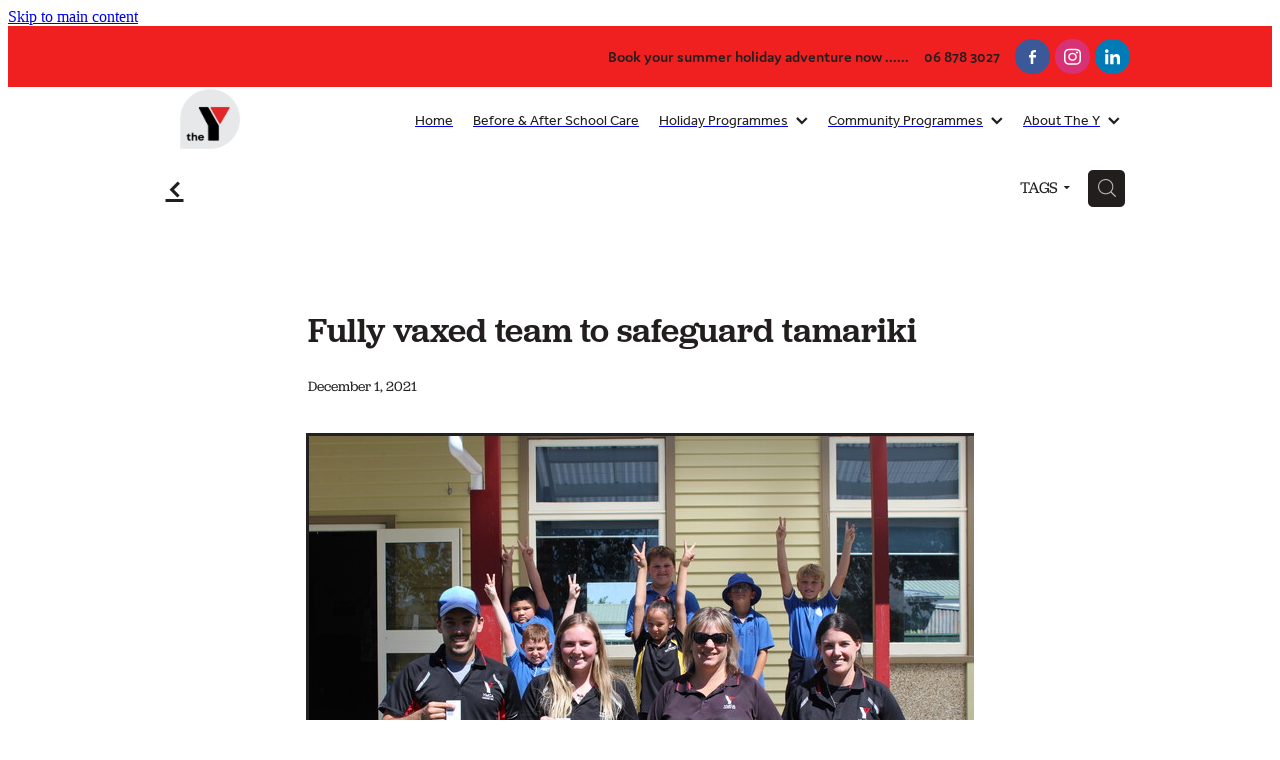

--- FILE ---
content_type: text/html; charset=UTF-8
request_url: https://www.ymcahb.org.nz/blog/post/74846/fully-vaxed-team-to-safeguard-tamariki/
body_size: 22083
content:
<!-- Website made on Rocketspark -->
<!DOCTYPE html>
<html  class="">
<head>

    <!-- Global site tag (gtag.js) - Google Analytics -->
                <script async src="https://www.googletagmanager.com/gtag/js?id=G-1XGTHBPK83"></script>
                <script>
                window.dataLayer = window.dataLayer || [];
                function gtag(){dataLayer.push(arguments);}
                gtag('js', new Date());
                gtag('config', 'G-1XGTHBPK83');
                </script>
                <!-- End Google Analytics -->
    <meta http-equiv="content-type" content="text/html; charset=UTF-8"/>
    <meta name='csrf-token' content='088edcee66747e532d2292ad6d4ce819'/>

        <title>Fully vaxed team to safeguard tamariki | YMCA Hawke&#039;s Bay</title>
    <meta name="description" content="Our priority is to ensure that young people attending our programmes have fun while being kept safe. In the past, keeping safe usually meant assessing the physical environment for any potential hazard"/>
                        <link rel="icon" type="image/png" href="/images/favicon/favicon/crop192x192.png?v=20250725175233">
    <link rel="apple-touch-icon" href="/images/favicon/favicon/crop192x192.png?v=20250725175233"/>
    
    <script type="text/javascript" src="https://cdn.rocketspark.com/jquery-1.7.2.min.js?v=20260116170833"></script>
     <script> window.configs = {"development":"false","DEVELOPMENT":"false","requestType":"blog","PREVIEW":"false","EDITOR":"false","template":"wave","navResizeTemplate":"","baseREMUnit":16,"screenSizes":{"t":{"fontSize":14,"contentWidth":400,"contentWidthOversize":400,"min":0,"max":400,"scale":0.7551,"subScale":0.95,"navScale":0.6,"legacy":false},"h":{"fontSize":16,"contentWidth":600,"contentWidthOversize":600,"min":0,"max":740,"scale":0.7551,"subScale":0.95,"navScale":0.6,"legacy":false},"s":{"fontSize":13,"contentWidth":740,"contentWidthOversize":740,"min":740,"max":1080,"scale":0.7959,"subScale":0.7959,"navScale":0.75,"legacy":false},"m":{"fontSize":16,"contentWidth":980,"contentWidthOversize":1080,"min":1080,"max":1460,"scale":1,"subScale":1,"navScale":1,"legacy":true},"l":{"fontSize":19,"contentWidth":1170,"contentWidthOversize":1300,"min":1460,"max":0,"scale":1.1938,"subScale":1.1938,"navScale":1.1,"legacy":false}},"publicURL":"https:\/\/www.ymcahb.org.nz","shortnameURL":"https:\/\/ymcahawkesbay.rocketspark.co.nz","titleData":{"companyName":"YMCA Hawke&#039;s Bay","position":"right","separator":" | "},"CONSOLE_OVERRIDE":true,"noZensmooth":true,"release":"2026.1.15","browserSupport":{"chrome":86,"firefox":78,"edge":86,"internet explorer":12,"ie":12,"opera":72,"edgeMobile":44,"safari":13,"samsung browser":12,"android":89},"siteAutoPopupSettings":"","globalisationEnabled":false,"analyticsMode":"GA4"}; </script> <link rel="stylesheet" href="https://cdn.rocketspark.com/_dist/css/auth~vendors.6da4c5858d05.bundle.css" type="text/css" media="all" /> <link rel="stylesheet" href="https://cdn.rocketspark.com/_dist/css/public.d84e6703d527.bundle.css" type="text/css" media="all" /> <link rel="stylesheet" href="https://cdn.rocketspark.com/_dist/css/public~vendors.ece6f489e4ad.bundle.css" type="text/css" media="all" /> <link rel="stylesheet" href="https://cdn.rocketspark.com/_dist/css/dashboard~vendors.9c624b80e5b6.bundle.css" type="text/css" media="all" /> <link rel="preload" as="style" href="https://cdn.icomoon.io/181725/Rocketspark/style.css?8gzh5b" onload="this.onload=null;this.rel='stylesheet'"> <link rel="stylesheet" href="/node_modules/@rocketspark/flint-ui/dist/rocketspark/rocketspark.css?v=1768536513"> <link rel="stylesheet" href="/node_modules/@rocketspark/image-gallery/build/css/index.css"> <script type="text/javascript" src="https://cdn.rocketspark.com/_dist/js/public.min.v20260116170833.js" ></script> <script type="text/javascript" src="https://cdn.rocketspark.com/_dist/js/commons.d2b27aedbfc7.bundle.js" ></script> <script type="text/javascript" src="https://cdn.rocketspark.com/_dist/js/blog~vendors.33618b6145a5.bundle.js" ></script> <script type="text/javascript" src="https://cdn.rocketspark.com/_dist/js/shop~vendors.c0601673efb1.bundle.js" ></script> <script type="text/javascript" src="https://cdn.rocketspark.com/_dist/js/houston~vendors.938afeba088b.bundle.js" ></script> <script type="text/javascript" src="https://cdn.rocketspark.com/_dist/js/auth~vendors.73d62d57e163.bundle.js" ></script> <script type="text/javascript" src="https://cdn.rocketspark.com/_dist/js/dashboard~vendors.b1c830a3c85d.bundle.js" ></script> <script type="text/javascript" src="https://cdn.rocketspark.com/_dist/js/blastoff~vendors.a2b315161b63.bundle.js" ></script> <script type="text/javascript" src="https://cdn.rocketspark.com/_dist/js/public~vendors.d060b7760600.bundle.js" ></script> <script type="text/javascript" src="https://cdn.rocketspark.com/_dist/js/public.1ebb063cfa6f.bundle.js" ></script> <script type="module" src="https://nz.rs-cdn.com/node_modules/@rocketspark/flint-ui/dist/rocketspark/rocketspark.esm.js?v=1768536513"></script> <link rel="stylesheet" href="https://cdn.rocketspark.com/_dist/css/blog.b503d7f04b5c.bundle.css" type="text/css" media="screen" /> <script type="text/javascript" src="https://cdn.rocketspark.com/_dist/js/blog~vendors.33618b6145a5.bundle.js" ></script> <script type="text/javascript" src="https://cdn.rocketspark.com/_dist/js/blog.40060bff6d4a.bundle.js" ></script> <!--suppress ES6ConvertVarToLetConst --> <script> var detectedLogoWidth = localStorage.getItem('detectedLogoWidth'); if (detectedLogoWidth) { var style = document.createElement('style'); style.innerHTML = "@media all and (min-width: 740px) { #header #logo, #header .logo { width: " + detectedLogoWidth + '; } }'; document.head.appendChild(style); } </script> <link rel="stylesheet" href="https://nz.rs-cdn.com/site_files/24287/57608/css/css.css?v=20260114153723" type="text/css" media="all" title="dynamicstyle" /> <link rel="stylesheet" href="/site_files/24287/assets/blog/blog.css?v=20260116174058" type="text/css" media="screen" /> <meta name="viewport" content="width=device-width, initial-scale=1"> 

    <script type="text/javascript" src="https://cdn.rocketspark.com/blog/general.js?v=20260116170833"></script>
                <script defer type="text/javascript" src="//use.typekit.net/ik/[base64].js"></script>
        <meta name="twitter:card" content="summary_large_image"/>
            <meta name="twitter:title" content="Fully vaxed team to safeguard tamariki"/>
        <meta name="twitter:description" content="Our priority is to ensure that young people attending our programmes have fun while being kept safe.
In the past, keeping safe usually meant assessing the physical environment for any potential haz..."/>
            <meta name="twitter:domain" content="https://www.ymcahb.org.nz/blog/post/74846/fully-vaxed-team-to-safeguard-tamariki/"/>
        <meta property="og:image" content="https://nz.rs-cdn.com/images/nwsn2-503op/blog/3cf5cfe850400038f0a13d58066bda41__5c88/fit1200x1200.jpg"/>
    <meta property="og:image:width" content="1200"/>
    <meta property="og:image:height" content="800"/>
    <meta name="twitter:image" content="https://nz.rs-cdn.com/images/nwsn2-503op/blog/3cf5cfe850400038f0a13d58066bda41__5c88/fit1200x1200.jpg"/>
            <meta property="og:title" content="Fully vaxed team to safeguard tamariki"/>
        <meta property="og:description" content="Our priority is to ensure that young people attending our programmes have fun while being kept safe. In the past, keeping safe usually meant assessing the physical environment for any potential hazard"/>
        <meta property="og:url" content="https://www.ymcahb.org.nz/blog/post/74846/fully-vaxed-team-to-safeguard-tamariki/"/>
        <meta property="og:site_name" content="Fully vaxed team to safeguard tamariki | YMCA Hawke&#039;s Bay"/>
        <meta property="og:type" content="article"/>

            <script type="application/ld+json">
        {
            "@context": "https://schema.org",
            "@type": "Article",
            "headline": "Fully vaxed team to safeguard tamariki",
            "image": [
                "https://nz.rs-cdn.com/images/nwsn2-503op/blog/3cf5cfe850400038f0a13d58066bda41__5c88/fit1200x1200.jpg"
            ],
        "datePublished": "2021-12-01T08:58:38+13:00"        }


        </script>
        
    <meta name="google-site-verification" content="3jlGIZBKv3WutxMAemmnoU-jBdzdp9bjt7xS4kprsns" />
<script type="text/javascript"> 
gtag('config', 'UA-169259940-1’);
</script>
    </head><body data-page-id="blog" data-post-id="74846" class="contact-bar">
    <a href="#main_body" class="_925853a1 _925853a1--21096f52 _7720d2f9">Skip to main content</a>        <style>.old-browser-popup{position:fixed;width:100%;height:100%;z-index:9999999}.old-browser-popup__background-fade{position:absolute;background:#000;width:100%;height:100%;opacity:.6;z-index:1}.old-browser-popup__box{position:relative;z-index:2;width:42.25rem;margin:0 auto;text-align:center;top:40%}.old-browser-popup__inner{padding:3rem 2rem;font-size:1rem}.old-browser-popup__inner .site-button{margin:1rem auto 0;font-size:1.2rem}@media (max-width:720px){.old-browser-popup__box{width:90%;top:50%;-ms-transform:translate(0,-50%);-webkit-transform:translate(0,-50%);transform:translate(0,-50%)}.old-browser-popup__box br{display:none}.old-browser-popup__inner a.site-button{font-size:16px}}</style>
    <script src="https://cdn.jsdelivr.net/npm/ua-parser-js@0/dist/ua-parser.min.js"></script>
    <script type="text/javascript">
    "use strict";if(!window.PREVIEW&&!window.EDITOR&&window.sessionStorage&&null===window.sessionStorage.getItem("old-browser")){var browserName,version,parser=new UAParser,popup='<div class="old-browser-popup"><div class="old-browser-popup__background-fade"></div><div class="old-browser-popup__box content-background"><div class="old-browser-popup__inner p-font p-font-colour">Our website doesn\'t fully support the browser you are using, we <br/>recommend you <a href="https://updatemybrowser.org/" target="_blank">update to a newer version</a>.<br/><a onclick="location.reload();" class="site-button">Continue with current browser</a></div></div></div>';if(void 0!==parser){void 0!==parser.getBrowser().name&&(browserName=parser.getBrowser().name.toLowerCase()),void 0!==parser.getBrowser().version&&(version=parseFloat(parser.getBrowser().version));var browserPopup=document.getElementById("old-browser-popup");if(void 0!==browserName){var configs=window.configs;if(Object.prototype.hasOwnProperty.call(configs,"browserSupport")&&Object.prototype.hasOwnProperty.call(configs.browserSupport,browserName)){var browserNameTest=configs.browserSupport[browserName];"edge"===browserName&&"mobile"===parser.getDevice().type&&(browserNameTest="edgeMobile"),version<configs.browserSupport[browserNameTest]&&document.body.insertAdjacentHTML("beforeend",popup)}}}window.sessionStorage.setItem("old-browser",!0)}
    </script>
    <div class="side-of-page">
            </div> <!-- end .side-of-page -->
    <div id="shadow">
        <div id="shadow_inner">

            <div class="rs-contact-bar-container right  " data-position="top" style="display: block;"><div class="rs-contact-bar-inner"><span class="email">Book your summer holiday adventure now  ......</span><span class="phone">06 878 3027</span><div class="contact-bar-spacer"></div><div class="social-container  style3 brand contactBar"><div class="social-row"><a class='social-icon facebook-icon' href='https://www.facebook.com/YMCAHB/' target="_blank" title="A link to this website's Facebook."><svg height="17" width="9" xmlns:xlink="http://www.w3.org/1999/xlink" xmlns="http://www.w3.org/2000/svg" viewBox="0 0 9 17">
    <path fill-rule="evenodd" d="M 8.86 9.02 C 8.86 9.02 5.61 9.02 5.61 9.02 C 5.61 9.02 5.61 17 5.61 17 C 5.61 17 2.3 17 2.3 17 C 2.3 17 2.3 9.02 2.3 9.02 C 2.3 9.02 0 9.02 0 9.02 C 0 9.02 0 6.15 0 6.15 C 0 6.15 2.3 6.15 2.3 6.15 C 2.3 6.15 2.3 4.97 2.3 3.7 C 2.3 1.77 3.66 0 6.79 0 C 8.05 0 8.99 0.11 8.99 0.11 C 8.99 0.11 8.91 2.79 8.91 2.79 C 8.91 2.79 7.96 2.79 6.92 2.79 C 5.79 2.79 5.61 3.26 5.61 4.05 C 5.61 4.15 5.61 4.19 5.61 4.19 C 5.61 4.41 5.61 4.95 5.61 6.15 C 5.61 6.15 9 6.15 9 6.15 C 9 6.15 8.86 9.02 8.86 9.02 Z" />
</svg></a><a class='social-icon instagram-icon' href='https://www.instagram.com/the.y.hb' target="_blank" title="A link to this website's Instagram."><?xml version="1.0" encoding="utf-8"?>
<!-- Generator: Adobe Illustrator 19.2.1, SVG Export Plug-In . SVG Version: 6.00 Build 0)  -->
<svg version="1.1" id="Layer_1" xmlns="http://www.w3.org/2000/svg" xmlns:xlink="http://www.w3.org/1999/xlink" x="0px" y="0px"
	 viewBox="0 0 504 504" style="enable-background:new 0 0 504 504;" xml:space="preserve">
<g>
	<path d="M504,191c-0.4-5.2-0.9-32.5-1.1-37.7c-1-23.9-3.8-47.5-13.4-69.7C471.8,42.7,440.6,17.8,397.7,7c-19-4.8-38.5-5.7-57.9-6.2
		c-0.2,0-0.3,0-0.4,0C284.2,0.8,224.3,0,169.1,0c-5.2,0.4-10.5,0.9-15.7,1.1c-23.9,1-47.5,3.8-69.7,13.4
		C42.8,32.2,17.9,63.4,7.1,106.3c-4.8,19-5.7,38.5-6.2,57.9L0,335c0.4,5.2,0.9,10.5,1.1,15.7c1,23.9,3.8,47.5,13.4,69.7
		c17.7,40.9,48.9,65.8,91.8,76.6c19,4.8,38.5,5.7,57.9,6.2c0.2,0,0.3,0,0.4,0c55.2,0,115.1,0.8,170.3,0.8c5.2-0.4,10.5-0.9,15.7-1.1
		c23.9-1,47.5-3.8,69.7-13.4c40.9-17.7,65.8-48.9,76.6-91.8c4.8-19,5.7-38.5,6.2-57.9c0-0.2,0-0.3,0-0.4
		C503.2,284.1,504,246.2,504,191z M456.8,353.9c-0.5,12.2-2.1,24.7-5.3,36.4c-9.9,36.4-34.6,57.6-71.3,63.3
		c-21.4,3.4-43.4,3.8-65.2,4.3c-29.5,0.8-59,0.7-88.5,0.4c-29.6-0.4-59.3-0.8-88.9-2.6c-26-1.6-49.4-10.2-67.2-30.7
		c-12.7-14.6-19.3-32-21.3-50.8c-2-19.7-2.8-39.5-3.2-59.3c-0.6-29.5-0.7-59-0.4-88.5c0.4-29.6,0.8-59.3,2.6-88.9
		c1.6-26,10.2-49.4,30.7-67.2c14.6-12.7,32-19.3,50.8-21.3c19.7-2,39.5-2.8,59.3-3.2c29.5-0.6,59-0.7,88.5-0.4
		c29.6,0.4,59.3,0.8,88.9,2.6c26,1.6,49.4,10.2,67.2,30.7c12.7,14.6,19.3,32,21.3,50.8c2,19.7,2.8,39.5,3.3,59.3
		c0.5,21,0.9,42,0.9,63c0.3,0-0.3,0,0,0C458.3,285.9,458,319.9,456.8,353.9z"/>
	<path d="M381.5,252.1c0,71.7-58.1,129.5-129.9,129.4c-71.4-0.1-129.2-58.1-129.1-129.6c0.1-71.7,58.1-129.5,129.9-129.4
		C323.8,122.6,381.5,180.6,381.5,252.1z M251.9,335.8c45.9,0,83.9-37.5,83.9-82.9c0-46.7-37.2-84.7-83-84.8
		c-46.9,0-84.6,37.3-84.7,83.6C168.2,298.2,205.7,335.8,251.9,335.8z"/>
	<path d="M386.2,87.2c16.9-0.1,30.6,13.4,30.6,30.3c0,16.8-13.6,30.5-30.4,30.5c-16.7,0-30.5-13.8-30.4-30.6
		C356.1,100.8,369.7,87.2,386.2,87.2z"/>
</g>
</svg>
</a></div><div class="social-row"><a class='social-icon linkedin-icon' href='https://www.linkedin.com/company/ymca-hawkes-bay' target="_blank" title="A link to this website's LinkedIn."><!-- Generator: Avocode undefined - http://avocode.com -->
<svg height="19" width="19" xmlns:xlink="http://www.w3.org/1999/xlink" xmlns="http://www.w3.org/2000/svg" viewBox="0 0 19 19">
    <path fill-rule="evenodd" d="M 0.31 6.31 C 0.31 6.31 4.25 6.31 4.25 6.31 C 4.25 6.31 4.25 18.99 4.25 18.99 C 4.25 18.99 0.31 18.99 0.31 18.99 C 0.31 18.99 0.31 6.31 0.31 6.31 Z M 2.28 0 C 3.54 0 4.57 1.03 4.57 2.29 C 4.57 3.55 3.54 4.58 2.28 4.58 C 1.02 4.58 0 3.55 0 2.29 C 0 1.03 1.02 0 2.28 0 M 6.72 6.31 C 6.72 6.31 10.5 6.31 10.5 6.31 C 10.5 6.31 10.5 8.04 10.5 8.04 C 10.5 8.04 10.55 8.04 10.55 8.04 C 11.08 7.04 12.37 5.99 14.28 5.99 C 18.27 5.99 19.01 8.62 19.01 12.03 C 19.01 12.03 19.01 18.99 19.01 18.99 C 19.01 18.99 15.07 18.99 15.07 18.99 C 15.07 18.99 15.07 12.82 15.07 12.82 C 15.07 11.35 15.04 9.46 13.02 9.46 C 10.97 9.46 10.66 11.06 10.66 12.72 C 10.66 12.72 10.66 18.99 10.66 18.99 C 10.66 18.99 6.72 18.99 6.72 18.99 C 6.72 18.99 6.72 6.31 6.72 6.31 Z" />
</svg></a></div></div></div></div><div id="header-area" class="">        <div id="header" class=" ">
                        <div id="header-inner" class="wrap">
                <div id="header_overlay"></div>
                <div id="logo-padding">
                                        <div id="logo" class="logo  auto-adjust" aria-label="YMCA Hawke&#039;s Bay homepage"></div><!--end #logo-->
                </div>
                <div id="nav_wrapper"><div id="nav" class=" social-parent"><div class="first_nav nav__item" id="nav_1" data-page-id="175698"><a href="/"><span class="type-element"><div class="text-scaling">Home</div></span></a><span class="nav_overlay"></span></div><div class="nav__item" id="nav_2" data-page-id="175696"><a href="/before-and-after-school-care/"><span class="type-element"><div class="text-scaling">Before &amp; After School Care</div></span></a><span class="nav_overlay"></span></div><div class="nav__item header-dropdown--has-dropdown" id="nav_3" data-page-id="176455"><a href="/holiday-programmes/"><span class="type-element"><div class="text-scaling">Holiday Programmes<span class="header-dropdown__arrow"><?xml version="1.0" encoding="UTF-8"?>
<svg width="21px" height="14px" viewBox="0 0 21 14" version="1.1" xmlns="http://www.w3.org/2000/svg" xmlns:xlink="http://www.w3.org/1999/xlink">
    <g stroke="none" stroke-width="1" fill="none" fill-rule="evenodd">
        <polygon fill="#000000" points="20.1999615 3.43121387 10.4311754 13.2 0.286666716 3.05549133 2.95429677 0.2 10.4311754 7.67687861 17.5323315 0.575722543"></polygon>
    </g>
</svg></span></div></span></a><span class="nav_overlay"></span><div class="header-dropdown"><div class="header-dropdown__menu" data-page-parent-id="176455"><a class="header-dropdown__link " href="/y-kids-taradale/">Y-Kids Taradale</a><a class="header-dropdown__link " href="/y-kids-napier/">Y-Kids Napier</a><a class="header-dropdown__link " href="/y-kids-hastings/">Y-Kids Hastings</a></div></div></div><div class="nav__item header-dropdown--has-dropdown" id="nav_4" data-page-id="601843"><a href="/community-programmes/"><span class="type-element"><div class="text-scaling">Community Programmes<span class="header-dropdown__arrow"><?xml version="1.0" encoding="UTF-8"?>
<svg width="21px" height="14px" viewBox="0 0 21 14" version="1.1" xmlns="http://www.w3.org/2000/svg" xmlns:xlink="http://www.w3.org/1999/xlink">
    <g stroke="none" stroke-width="1" fill="none" fill-rule="evenodd">
        <polygon fill="#000000" points="20.1999615 3.43121387 10.4311754 13.2 0.286666716 3.05549133 2.95429677 0.2 10.4311754 7.67687861 17.5323315 0.575722543"></polygon>
    </g>
</svg></span></div></span></a><span class="nav_overlay"></span><div class="header-dropdown"><div class="header-dropdown__menu" data-page-parent-id="601843"><a class="header-dropdown__link " href="/youth-development/">Youth Development</a><a class="header-dropdown__link " href="/outdoor-education/">Outdoor Education</a><a class="header-dropdown__link " href="/y-ki-waho-play-trailer/">Y Ki Waho Play Trailer</a><a class="header-dropdown__link " href="/community-hub/">Community Hub</a></div></div></div><div class="end_nav nav__item header-dropdown--has-dropdown" id="nav_5" data-page-id="176467"><a href="/about-the-y/"><span class="type-element"><div class="text-scaling">About The Y<span class="header-dropdown__arrow"><?xml version="1.0" encoding="UTF-8"?>
<svg width="21px" height="14px" viewBox="0 0 21 14" version="1.1" xmlns="http://www.w3.org/2000/svg" xmlns:xlink="http://www.w3.org/1999/xlink">
    <g stroke="none" stroke-width="1" fill="none" fill-rule="evenodd">
        <polygon fill="#000000" points="20.1999615 3.43121387 10.4311754 13.2 0.286666716 3.05549133 2.95429677 0.2 10.4311754 7.67687861 17.5323315 0.575722543"></polygon>
    </g>
</svg></span></div></span></a><span class="nav_overlay"></span><div class="header-dropdown"><div class="header-dropdown__menu" data-page-parent-id="176467"><a class="header-dropdown__link " href="/contact-the-y/">Contact The Y</a><a class="header-dropdown__link " href="/support-us/">Support Us</a><a class="header-dropdown__link " href="/blog/">News</a><a class="header-dropdown__link " href="/community-impact/">Community Impact</a><a class="header-dropdown__link " href="/funding-partners/">Funding Partners</a></div></div></div></div></div>                            </div><!--end #header-inner-->
                        <div class="mobile-menu-bar mobile-menu-bar--2-count mobile-menu-component above"><a class="mobile-menu-icon mobile-menu-toggle"><span></span></a><a class="mobile-menu-icon mobile-menu-contact-phone" href="tel:068783027"><?xml version="1.0" encoding="UTF-8"?>
<svg width="17px" height="17px" viewBox="0 0 17 17" version="1.1" xmlns="http://www.w3.org/2000/svg" xmlns:xlink="http://www.w3.org/1999/xlink">
    <!-- Generator: Sketch 47.1 (45422) - http://www.bohemiancoding.com/sketch -->
    <title>Shape</title>
    <desc>Created with Sketch.</desc>
    <defs></defs>
    <g id="Customer-Accounts" stroke="none" stroke-width="1" fill="none" fill-rule="evenodd">
        <g id="Mobile" transform="translate(-265.000000, -28.000000)" fill-rule="nonzero" fill="#565656">
            <g id="phone-call-(1)" transform="translate(265.000000, 28.000000)">
                <path d="M14.3108256,10.1337366 C13.9397731,9.74910394 13.4922149,9.54345878 13.0178797,9.54345878 C12.5473698,9.54345878 12.0959863,9.7452957 11.7096327,10.1299283 L10.500843,11.3295251 C10.4013857,11.2762097 10.3019283,11.2267025 10.2062962,11.1771953 C10.068586,11.108647 9.93852633,11.0439068 9.82759311,10.9753584 C8.69530914,10.2594086 7.66630783,9.32638889 6.67938464,8.11917563 C6.20122418,7.51747312 5.87990035,7.0109767 5.64655805,6.4968638 C5.96023131,6.21124552 6.25095287,5.91420251 6.53402386,5.62858423 C6.6411318,5.52195341 6.74823975,5.41151434 6.85534769,5.30488351 C7.65865726,4.50515233 7.65865726,3.46931004 6.85534769,2.66957885 L5.81104525,1.62992832 C5.69246145,1.51187276 5.57005237,1.39000896 5.45529386,1.26814516 C5.22577684,1.03203405 4.98478397,0.788306452 4.73614053,0.559811828 C4.36508802,0.19422043 3.92135511,0 3.4546705,0 C2.98798589,0 2.53660242,0.19422043 2.15407405,0.559811828 C2.15024877,0.563620072 2.15024877,0.563620072 2.14642348,0.567428315 L0.845827034,1.87365591 C0.356190724,2.36111111 0.0769450153,2.95519713 0.0157404765,3.64448925 C-0.0760663317,4.75649642 0.252908064,5.79233871 0.505376787,6.47020609 C1.12507274,8.1344086 2.05079139,9.67674731 3.4317188,11.3295251 C5.10719305,13.3212366 7.12311755,14.8940412 9.42593832,16.0022401 C10.3057536,16.4173387 11.4801157,16.9086022 12.792188,16.9923835 C12.8725189,16.9961918 12.9566752,17 13.0331808,17 C13.9168214,17 14.6589264,16.6839158 15.2403695,16.0555556 C15.2441948,16.0479391 15.2518454,16.0441308 15.2556706,16.0365143 C15.4545854,15.796595 15.6841024,15.5795251 15.9250953,15.3472222 C16.0895825,15.1910842 16.257895,15.0273297 16.4223822,14.8559588 C16.8010852,14.4637097 17,14.0067204 17,13.5383065 C17,13.0660842 16.79726,12.6129032 16.4109063,12.2320789 L14.3108256,10.1337366 Z M15.6802771,14.1438172 C15.6764518,14.1438172 15.6764518,14.1476254 15.6802771,14.1438172 C15.5310911,14.3037634 15.3780797,14.4484767 15.2135925,14.6084229 C14.9649491,14.8445341 14.7124804,15.0920699 14.4753128,15.3700717 C14.0889591,15.781362 13.6337504,15.9755824 13.0370061,15.9755824 C12.9796269,15.9755824 12.9184223,15.9755824 12.8610431,15.9717742 C11.7249338,15.8994176 10.6691555,15.4576613 9.87732179,15.0806452 C7.71221123,14.0371864 5.81104525,12.5557796 4.23120309,10.6783154 C2.92678135,9.11312724 2.05461668,7.66599462 1.47699884,6.11223118 C1.12124746,5.16397849 0.991187814,4.42517921 1.04856707,3.72827061 C1.08681991,3.28270609 1.25895767,2.91330645 1.57645622,2.59722222 L2.88087795,1.29861111 C3.06831685,1.1234319 3.2672316,1.02822581 3.46232107,1.02822581 C3.70331394,1.02822581 3.89840341,1.17293907 4.02081249,1.29480287 C4.02463777,1.29861111 4.02846305,1.30241935 4.03228834,1.3062276 C4.26563064,1.52329749 4.48749709,1.74798387 4.7208394,1.98790323 C4.83942319,2.10976703 4.96183227,2.23163082 5.08424135,2.35730287 L6.12854379,3.39695341 C6.53402386,3.80062724 6.53402386,4.17383513 6.12854379,4.57750896 C6.01761056,4.68794803 5.91050262,4.7983871 5.7995694,4.90501792 C5.47824557,5.23252688 5.17222287,5.53718638 4.83942319,5.83422939 C4.83177263,5.84184588 4.82412206,5.84565412 4.82029677,5.85327061 C4.49132238,6.18077957 4.55252692,6.50067204 4.62138202,6.71774194 C4.62520731,6.72916667 4.62903259,6.7405914 4.63285787,6.75201613 C4.90445302,7.40703405 5.28698138,8.02396953 5.8684245,8.75896057 L5.87224979,8.76276882 C6.92802808,10.0575717 8.04118563,11.0667563 9.26910169,11.8398297 C9.42593832,11.9388441 9.58660024,12.0188172 9.73961158,12.0949821 C9.87732179,12.1635305 10.0073814,12.2282706 10.1183147,12.296819 C10.1336158,12.3044355 10.1489169,12.3158602 10.1642181,12.3234767 C10.2942777,12.3882168 10.4166868,12.4186828 10.5429212,12.4186828 C10.8604197,12.4186828 11.0593345,12.2206541 11.1243643,12.155914 L12.4326113,10.8534946 C12.5626709,10.7240143 12.7692363,10.5678763 13.0102291,10.5678763 C13.2473967,10.5678763 13.4424862,10.7163978 13.56107,10.8458781 C13.5648953,10.8496864 13.5648953,10.8496864 13.5687205,10.8534946 L15.6764518,12.9518369 C16.0704561,13.3402778 16.0704561,13.7401434 15.6802771,14.1438172 Z" id="Shape"></path>
            </g>
        </g>
    </g>
</svg></a></div>        </div><!--end #header-->
        <div class="feature-area-main feature-area-main--main feature-area-main--above" id="feature-area"><div class="mobile-menu-bar mobile-menu-bar--2-count mobile-menu-component no-feature"><a class="mobile-menu-icon mobile-menu-toggle"><span></span></a><a class="mobile-menu-icon mobile-menu-contact-phone" href="tel:068783027"><?xml version="1.0" encoding="UTF-8"?>
<svg width="17px" height="17px" viewBox="0 0 17 17" version="1.1" xmlns="http://www.w3.org/2000/svg" xmlns:xlink="http://www.w3.org/1999/xlink">
    <!-- Generator: Sketch 47.1 (45422) - http://www.bohemiancoding.com/sketch -->
    <title>Shape</title>
    <desc>Created with Sketch.</desc>
    <defs></defs>
    <g id="Customer-Accounts" stroke="none" stroke-width="1" fill="none" fill-rule="evenodd">
        <g id="Mobile" transform="translate(-265.000000, -28.000000)" fill-rule="nonzero" fill="#565656">
            <g id="phone-call-(1)" transform="translate(265.000000, 28.000000)">
                <path d="M14.3108256,10.1337366 C13.9397731,9.74910394 13.4922149,9.54345878 13.0178797,9.54345878 C12.5473698,9.54345878 12.0959863,9.7452957 11.7096327,10.1299283 L10.500843,11.3295251 C10.4013857,11.2762097 10.3019283,11.2267025 10.2062962,11.1771953 C10.068586,11.108647 9.93852633,11.0439068 9.82759311,10.9753584 C8.69530914,10.2594086 7.66630783,9.32638889 6.67938464,8.11917563 C6.20122418,7.51747312 5.87990035,7.0109767 5.64655805,6.4968638 C5.96023131,6.21124552 6.25095287,5.91420251 6.53402386,5.62858423 C6.6411318,5.52195341 6.74823975,5.41151434 6.85534769,5.30488351 C7.65865726,4.50515233 7.65865726,3.46931004 6.85534769,2.66957885 L5.81104525,1.62992832 C5.69246145,1.51187276 5.57005237,1.39000896 5.45529386,1.26814516 C5.22577684,1.03203405 4.98478397,0.788306452 4.73614053,0.559811828 C4.36508802,0.19422043 3.92135511,0 3.4546705,0 C2.98798589,0 2.53660242,0.19422043 2.15407405,0.559811828 C2.15024877,0.563620072 2.15024877,0.563620072 2.14642348,0.567428315 L0.845827034,1.87365591 C0.356190724,2.36111111 0.0769450153,2.95519713 0.0157404765,3.64448925 C-0.0760663317,4.75649642 0.252908064,5.79233871 0.505376787,6.47020609 C1.12507274,8.1344086 2.05079139,9.67674731 3.4317188,11.3295251 C5.10719305,13.3212366 7.12311755,14.8940412 9.42593832,16.0022401 C10.3057536,16.4173387 11.4801157,16.9086022 12.792188,16.9923835 C12.8725189,16.9961918 12.9566752,17 13.0331808,17 C13.9168214,17 14.6589264,16.6839158 15.2403695,16.0555556 C15.2441948,16.0479391 15.2518454,16.0441308 15.2556706,16.0365143 C15.4545854,15.796595 15.6841024,15.5795251 15.9250953,15.3472222 C16.0895825,15.1910842 16.257895,15.0273297 16.4223822,14.8559588 C16.8010852,14.4637097 17,14.0067204 17,13.5383065 C17,13.0660842 16.79726,12.6129032 16.4109063,12.2320789 L14.3108256,10.1337366 Z M15.6802771,14.1438172 C15.6764518,14.1438172 15.6764518,14.1476254 15.6802771,14.1438172 C15.5310911,14.3037634 15.3780797,14.4484767 15.2135925,14.6084229 C14.9649491,14.8445341 14.7124804,15.0920699 14.4753128,15.3700717 C14.0889591,15.781362 13.6337504,15.9755824 13.0370061,15.9755824 C12.9796269,15.9755824 12.9184223,15.9755824 12.8610431,15.9717742 C11.7249338,15.8994176 10.6691555,15.4576613 9.87732179,15.0806452 C7.71221123,14.0371864 5.81104525,12.5557796 4.23120309,10.6783154 C2.92678135,9.11312724 2.05461668,7.66599462 1.47699884,6.11223118 C1.12124746,5.16397849 0.991187814,4.42517921 1.04856707,3.72827061 C1.08681991,3.28270609 1.25895767,2.91330645 1.57645622,2.59722222 L2.88087795,1.29861111 C3.06831685,1.1234319 3.2672316,1.02822581 3.46232107,1.02822581 C3.70331394,1.02822581 3.89840341,1.17293907 4.02081249,1.29480287 C4.02463777,1.29861111 4.02846305,1.30241935 4.03228834,1.3062276 C4.26563064,1.52329749 4.48749709,1.74798387 4.7208394,1.98790323 C4.83942319,2.10976703 4.96183227,2.23163082 5.08424135,2.35730287 L6.12854379,3.39695341 C6.53402386,3.80062724 6.53402386,4.17383513 6.12854379,4.57750896 C6.01761056,4.68794803 5.91050262,4.7983871 5.7995694,4.90501792 C5.47824557,5.23252688 5.17222287,5.53718638 4.83942319,5.83422939 C4.83177263,5.84184588 4.82412206,5.84565412 4.82029677,5.85327061 C4.49132238,6.18077957 4.55252692,6.50067204 4.62138202,6.71774194 C4.62520731,6.72916667 4.62903259,6.7405914 4.63285787,6.75201613 C4.90445302,7.40703405 5.28698138,8.02396953 5.8684245,8.75896057 L5.87224979,8.76276882 C6.92802808,10.0575717 8.04118563,11.0667563 9.26910169,11.8398297 C9.42593832,11.9388441 9.58660024,12.0188172 9.73961158,12.0949821 C9.87732179,12.1635305 10.0073814,12.2282706 10.1183147,12.296819 C10.1336158,12.3044355 10.1489169,12.3158602 10.1642181,12.3234767 C10.2942777,12.3882168 10.4166868,12.4186828 10.5429212,12.4186828 C10.8604197,12.4186828 11.0593345,12.2206541 11.1243643,12.155914 L12.4326113,10.8534946 C12.5626709,10.7240143 12.7692363,10.5678763 13.0102291,10.5678763 C13.2473967,10.5678763 13.4424862,10.7163978 13.56107,10.8458781 C13.5648953,10.8496864 13.5648953,10.8496864 13.5687205,10.8534946 L15.6764518,12.9518369 C16.0704561,13.3402778 16.0704561,13.7401434 15.6802771,14.1438172 Z" id="Shape"></path>
            </g>
        </g>
    </g>
</svg></a></div></div></div><!-- end #header-area -->
            <div id="content">
                <div id="main_body" class="main-body">
                                                <div class="blog-top-controls">

                                <div class="blog-controls-inner">

                                    <div class="back-to-blog">
                                        <a href="/blog/#blog-post-74846" class="rocketspark-icons" title="View all posts">f</a>
                                    </div>

                                                                        <div class="search-button">
                                        <a onclick="return showBlogPageSearch();" class="main-font blog-post-search__search-button">
                                            <?xml version="1.0" encoding="UTF-8" standalone="no"?>
<svg width="18px" height="18px" viewBox="0 0 18 18" version="1.1" xmlns="http://www.w3.org/2000/svg" xmlns:xlink="http://www.w3.org/1999/xlink">
    <g id="Cart-Contact-Bar" stroke="none" stroke-width="1" fill="none" fill-rule="evenodd">
        <g id="Empty-Cart-Icon" transform="translate(-845.000000, -13.000000)">
            <g id="Search" transform="translate(845.000000, 13.000000)">
                <g id="magnifying-glass" stroke-width="1" fill-rule="evenodd">
                    <g id="Capa_1"></g>
                </g>
                <path d="M17.8423503,17.0820399 L13.468071,12.7077605 C14.6414634,11.3587583 15.3518847,9.59866962 15.3518847,7.67494457 C15.3518847,3.44035477 11.9075388,0 7.67694013,0 C3.44235033,0 0.00199556541,3.4443459 0.00199556541,7.67494457 C0.00199556541,11.9055432 3.44634146,15.3498891 7.67694013,15.3498891 C9.60066519,15.3498891 11.3607539,14.6394678 12.7097561,13.4660754 L17.0840355,17.8403548 C17.1878049,17.9441242 17.3274945,18 17.4631929,18 C17.5988914,18 17.7385809,17.9481153 17.8423503,17.8403548 C18.0498891,17.632816 18.0498891,17.2895787 17.8423503,17.0820399 Z M1.07560976,7.67494457 C1.07560976,4.03503326 4.03702882,1.07760532 7.672949,1.07760532 C11.3128603,1.07760532 14.2702882,4.03902439 14.2702882,7.67494457 C14.2702882,11.3108647 11.3128603,14.2762749 7.672949,14.2762749 C4.03702882,14.2762749 1.07560976,11.3148559 1.07560976,7.67494457 Z" id="Shape" fill="#FFFFFF" fill-rule="nonzero"></path>
            </g>
        </g>
    </g>
</svg>                                        </a>
                                        <script type="text/javascript">
                                        var disableSearchClick = false;

                                        function showBlogPageSearch () {
                                            if (disableSearchClick === true) {
                                                return false;
                                            }
                                            disableSearchClick = true;
                                            //Check that we don't already have the search up..
                                            if ($('.blog-top-controls #search-input').length) {
                                                if ($('#search-input').val() !== '') {
                                                    blogSearchRedirect($('#search-input').val());
                                                    disableSearchClick = false;
                                                } else {
                                                    $('.topics-dropdown').fadeIn();
                                                    $('#search-input').remove();
                                                    disableSearchClick = false;
                                                }
                                            } else {
                                                $('.blog-controls-inner').fadeOut('fast', function () {
                                                    $('.topics-dropdown').after('<input id="search-input" onkeypress="blogSearchSubmit(event,this)" name="search_text" type="search" value="" class="grey-rounded" placeholder="Search Blog">');
                                                    $('.topics-dropdown').hide();
                                                    setTimeout(function () {
                                                        $('#search-input').focus();
                                                        disableSearchClick = false;
                                                    }, 200);
                                                    $(this).fadeIn();
                                                });
                                            }
                                            return false;
                                        }
                                        </script>
                                    </div><!-- search-button -->

                                    <div class="topics-dropdown">
                                                                                    <div class="topics-filter unselectable p-font-colour main-font">TAGS
                                                <div class="orderbox">
                                                    <span class="down-arrow rocketspark-icons p-font-colour">H</span>
                                                </div><!-- end .order-box -->
                                                <div id="topics-filter-wrapper" style="display: none;">
                                                    <div class="uparrow"></div>
                                                    <ul>
                                                                                                                    <li class="topics-filter-option p-font" data-topic="74487/Youth/">Youth</li>                                                            <li class="topics-filter-option p-font" data-topic="78451/Outdoors/">Outdoors</li>                                                            <li class="topics-filter-option p-font" data-topic="78452/Holiday+Programme/">Holiday Programme</li>                                                            <li class="topics-filter-option p-font" data-topic="78453/Y-Kids/">Y-Kids</li>                                                            <li class="topics-filter-option p-font" data-topic="78454/Out+of+School+Care/">Out of School Care</li>                                                            <li class="topics-filter-option p-font" data-topic="74490/Play/">Play</li>                                                            <li class="topics-filter-option p-font" data-topic="74489/Camp/">Camp</li>                                                    </ul>
                                                </div><!-- end .search-order-wrapper -->
                                            </div>
                                            <script type="text/javascript">
                                            var disableTopicsClick = false;
                                            $('.topics-filter').on('click', function (e) {
                                                e.preventDefault();
                                                if (disableTopicsClick === true) {
                                                    return false;
                                                }
                                                $(document).off('click');
                                                disableTopicsClick = true;
                                                $('#topics-filter-wrapper').slideToggle('fast', function () {
                                                    disableTopicsClick = false;
                                                });
                                                setTimeout(function () {
                                                    $(document).one('click', function (e) {
                                                        $('#topics-filter-wrapper').slideUp('fast');
                                                    });
                                                }, 500);

                                            });

                                            $('.topics-filter-option').click(function (e) {
                                                $el             = $(this);
                                                window.location = '/blog/tag/' + $el.data('topic');
                                            });
                                            </script>
                                                                                </div><!-- end topics-dropdown -->
                                    <div class="clrboth"></div>
                                </div><!-- end blog-right-controls -->
                                                            </div><!-- end blog-top-controls -->
                        
                                            <div id="blog_body">

                                <script type="text/javascript">
        const postID = document.body.dataset.postId;
        </script>

        <div id="blog_main" data-content-schedule="[]">
            <div class="blog_post blog_post_page" itemscope="" itemtype="http://schema.org/Article">
                <div class="blog_block">
                    
                    <h1 id="postTitle"  itemprop="name">Fully vaxed team to safeguard tamariki</h1>

                                            <div class="blog_date p-font p-font-colour" itemprop="datePublished" content="2021-12-01" data-value="2021/12/01">December 1, 2021</div>
                                        <div class="clrleft"></div>

                </div><!-- end blog block-->


                <div class="blogColumn blog-column column" id="blogColumn" itemprop="articleBody">

                    <div class="block nbln2-u0jkj picture_block _660c97b3"  data-id="209929" data-block="nbln2-u0jkj" data-block-type="image"><div class="block_content_container"><span class="picture_block_holder"><div id="picture-209929" class="picture picture-209929 position-center hover-none shape-square filter-none align-center sync-overlay sync-border" ><div class="picture_block_holder__spacer"></div><picture>  <source type="image/webp" data-srcset="https://nz.rs-cdn.com/images/nwsn2-503op/blog/3cf5cfe850400038f0a13d58066bda41__0e1d/zoom793x528z100000cw793.jpg.webp?etag=726191838d165d03682e034e517ae218, https://nz.rs-cdn.com/images/nwsn2-503op/blog/3cf5cfe850400038f0a13d58066bda41__6d47/zoom793x528z100000cw793@2x.jpg.webp?etag=726191838d165d03682e034e517ae218 2x" media="(min-width: 1460px)">  <source data-srcset="https://nz.rs-cdn.com/images/nwsn2-503op/blog/3cf5cfe850400038f0a13d58066bda41__0e1d/zoom793x528z100000cw793.jpg?etag=726191838d165d03682e034e517ae218, https://nz.rs-cdn.com/images/nwsn2-503op/blog/3cf5cfe850400038f0a13d58066bda41__6d47/zoom793x528z100000cw793@2x.jpg?etag=726191838d165d03682e034e517ae218 2x" media="(min-width: 1460px)">  <source type="image/webp" data-srcset="https://nz.rs-cdn.com/images/nwsn2-503op/blog/3cf5cfe850400038f0a13d58066bda41__20be/zoom668x445z100000cw668.jpg.webp?etag=726191838d165d03682e034e517ae218, https://nz.rs-cdn.com/images/nwsn2-503op/blog/3cf5cfe850400038f0a13d58066bda41__5b66/zoom668x445z100000cw668@2x.jpg.webp?etag=726191838d165d03682e034e517ae218 2x" media="(min-width: 1080px) AND (max-width: 1460px)">  <source data-srcset="https://nz.rs-cdn.com/images/nwsn2-503op/blog/3cf5cfe850400038f0a13d58066bda41__20be/zoom668x445z100000cw668.jpg?etag=726191838d165d03682e034e517ae218, https://nz.rs-cdn.com/images/nwsn2-503op/blog/3cf5cfe850400038f0a13d58066bda41__5b66/zoom668x445z100000cw668@2x.jpg?etag=726191838d165d03682e034e517ae218 2x" media="(min-width: 1080px) AND (max-width: 1460px)">  <source type="image/webp" data-srcset="https://nz.rs-cdn.com/images/nwsn2-503op/blog/3cf5cfe850400038f0a13d58066bda41__cb2c/zoom543x361z100000cw543.jpg.webp?etag=726191838d165d03682e034e517ae218, https://nz.rs-cdn.com/images/nwsn2-503op/blog/3cf5cfe850400038f0a13d58066bda41__a713/zoom543x361z100000cw543@2x.jpg.webp?etag=726191838d165d03682e034e517ae218 2x" media="(min-width: 740px) AND (max-width: 1080px)">  <source data-srcset="https://nz.rs-cdn.com/images/nwsn2-503op/blog/3cf5cfe850400038f0a13d58066bda41__cb2c/zoom543x361z100000cw543.jpg?etag=726191838d165d03682e034e517ae218, https://nz.rs-cdn.com/images/nwsn2-503op/blog/3cf5cfe850400038f0a13d58066bda41__a713/zoom543x361z100000cw543@2x.jpg?etag=726191838d165d03682e034e517ae218 2x" media="(min-width: 740px) AND (max-width: 1080px)">  <source type="image/webp" data-srcset="https://nz.rs-cdn.com/images/nwsn2-503op/blog/3cf5cfe850400038f0a13d58066bda41__3000/zoom568x378z100000cw536.jpg.webp?etag=726191838d165d03682e034e517ae218, https://nz.rs-cdn.com/images/nwsn2-503op/blog/3cf5cfe850400038f0a13d58066bda41__c640/zoom568x378z100000cw536@2x.jpg.webp?etag=726191838d165d03682e034e517ae218 2x" media="(max-width: 740px)">  <source data-srcset="https://nz.rs-cdn.com/images/nwsn2-503op/blog/3cf5cfe850400038f0a13d58066bda41__3000/zoom568x378z100000cw536.jpg?etag=726191838d165d03682e034e517ae218, https://nz.rs-cdn.com/images/nwsn2-503op/blog/3cf5cfe850400038f0a13d58066bda41__c640/zoom568x378z100000cw536@2x.jpg?etag=726191838d165d03682e034e517ae218 2x" media="(max-width: 740px)">  <source type="image/webp" data-srcset="https://nz.rs-cdn.com/images/nwsn2-503op/blog/3cf5cfe850400038f0a13d58066bda41__d31c/zoom368x245z100000cw344.jpg.webp?etag=726191838d165d03682e034e517ae218, https://nz.rs-cdn.com/images/nwsn2-503op/blog/3cf5cfe850400038f0a13d58066bda41__0269/zoom368x245z100000cw344@2x.jpg.webp?etag=726191838d165d03682e034e517ae218 2x" media="(max-width: 400px)">  <source data-srcset="https://nz.rs-cdn.com/images/nwsn2-503op/blog/3cf5cfe850400038f0a13d58066bda41__d31c/zoom368x245z100000cw344.jpg?etag=726191838d165d03682e034e517ae218, https://nz.rs-cdn.com/images/nwsn2-503op/blog/3cf5cfe850400038f0a13d58066bda41__0269/zoom368x245z100000cw344@2x.jpg?etag=726191838d165d03682e034e517ae218 2x" media="(max-width: 400px)">  <img data-src="https://nz.rs-cdn.com/images/nwsn2-503op/blog/3cf5cfe850400038f0a13d58066bda41__20be/zoom668x445z100000cw668.jpg?etag=726191838d165d03682e034e517ae218"  data-block-id="209929" alt="" class="full-width-image lazy-load"></picture></div></span></div></div><div class="block nbln2-4rrut text_block _660c97b3"  data-id="209930" data-block="nbln2-4rrut" data-block-type="text">        <div class="block_content_container">            <div class="heading-container"></div>            <div class="text_block_text p-font p-font-all">                <p>Our priority is to ensure that young people attending our programmes have fun while being kept safe.</p><p>In the past, keeping safe usually meant assessing the physical environment for any potential hazards that could cause harm. In today’s world, a huge part of keeping safe is managing the risks around COVID-19. </p><p>YMCA Hawke’s Bay policy is that all our staff must be fully vaccinated to be able to work for us. This is because so much of what we do is with children who are currently unable to receive the vaccine. </p><p>Parents can be assured that every staff member looking after your tamariki is fully vaccinated. We also have other measures in place such as sanitising, contact tracing, and ensuring pick up and drop off of children is done at the entrance and not inside our venues.&nbsp; </p><p>You can play your part in keeping our YMCA community safe by understanding and following our procedures and by wearing your face mask when you pick up or drop off your children. </p><p>If you have any questions or any matters you would like to discuss around COVID-19 safety measures, please do not hesitate to call us.</p>            </div>        </div>        </div>                </div><!-- end blog column -->

                
                <br/><br/>

                
                                <ul class="blog-topics live">
                                        <li>
                                                <div id="topic_list">
                                                    </div>
                    </li>
                </ul>
                                    <div class="blog_shareButtons">
                        <div class="blog_shareTwitter">
                            <a href="https://twitter.com/share" class="twitter-share-button" data-url="http://ymcahb.org.nz/blog/post/74846/fully-vaxed-team-to-safeguard-tamariki/" data-text="Fully vaxed team to safeguard tamariki" data-count="none">Post</a>
                        </div>
                        <div class="blog_shareFacebook">
                            <div class="fb-like" data-href="http://ymcahb.org.nz/blog/post/74846/fully-vaxed-team-to-safeguard-tamariki/" data-send="true" data-layout="button_count" data-width="300" data-show-faces="false"></div>
                        </div>
                        <div class="blog_sharePinterest">
                            <a data-pin-do="buttonBookmark" href="https://www.pinterest.com/pin/create/button/"></a>
                            <script type="text/javascript" async defer src="//assets.pinterest.com/js/pinit.js"></script>
                        </div>
                        <div class="blog_shareLinkedIn">
                            <!--suppress UnnecessaryLabelJS, JSUnresolvedReference -->
                            <script src="//platform.linkedin.com/in.js" type="text/javascript">lang: en_US;</script>
                            <script type="IN/Share" data-url="http://ymcahb.org.nz/blog/post/74846/fully-vaxed-team-to-safeguard-tamariki/" data-counter="right"></script>
                        </div>
                    </div><!-- end blog_shareButtons -->
                                </div><!-- end blog_post -->
        </div><!-- end blog_main -->
        
                        <div class="clear_float"></div>
                    </div><!-- end blog_body -->

                    <section class="stack _bf4e9d50 stack--content-width-default stack--vertical-top stack--mobile-vertical-top custom-stack design-editable-stack content-editable-stack nstn2-kbu11 nsdn2-65fc1 nscn2-bu400 stack--footer _6a88ef4e" data-id="9851e831-570b-4361-b40a-070f40021d8b"><div class="background-image lazy-load stack--hide-background-image"></div><div class="stack-inner _dbf617b7"><div class="column-container _5d5af514 column-container--has-more-settings"><div class="column _1100af70 _4993ced5 _4993ced5--1b3e097c _1100af70--1b3e097c _b45e4f82 ncln2-l8f96 column--has-no-top-bottom-spacing" data-column="1" id="column_1_stack_573782" data-unique-id="ncln2-l8f96"><div class="block nbln2-uawjx text_block _660c97b3"  data-id="1646965" data-uuid="999e259b-4545-4274-b78b-c7585c877aed" data-block="nbln2-uawjx" data-block-type="text"><div class="block_content_container"><div class="heading-container"><h2 class="heading">THE Y HAWKE'S BAY</h2></div>    <div class="text_block_text p-font p-font-all text-padding">        <ul><li><p class="p-font"><a target="_blank" rel="noopener" type="page" href="/home/">Home</a></p></li><li><p class="p-font"><a target="_blank" rel="noopener" type="blog" href="/blog/">News</a></p></li><li><p class="p-font"><a target="_self" rel="noopener" type="page" href="/about-the-y">About The Y</a></p></li><li><p class="p-font"><a target="_self" rel="noopener" type="page" href="/community-impact">Community&nbsp;Impact</a></p></li><li><p class="p-font"><a target="_self" rel="noopener" type="page" href="/contact-the-y">Contact Us</a></p></li></ul>    </div></div></div><div class="block nbln2-s571e text_block _660c97b3"  data-id="1646966" data-uuid="999e259b-460f-4930-adc4-157861c667e3" data-block="nbln2-s571e" data-block-type="text"><div class="block_content_container"><div class="heading-container"><h2 class="heading">SERVICES</h2></div>    <div class="text_block_text p-font p-font-all text-padding">        <ul><li><p class="p-font"><a target="_self" rel="noopener" type="page" href="/before-and-after-school-care">Before and After School Care</a></p></li><li><p class="p-font"><a target="_self" rel="noopener" type="page" href="/y-kids-taradale">Taradale Holiday Programmes&nbsp;</a></p></li><li><p class="p-font"><a target="_self" rel="noopener" type="page" href="/y-kids-napier">Napier Holiday Programmes</a></p></li><li><p class="p-font"><a target="_self" rel="noopener" type="page" href="/y-kids-hastings">Hastings Holiday Programmes</a></p></li><li><p class="p-font"><a target="_self" rel="noopener" type="page" href="/y-ki-waho-play-trailer">Play Trailer</a></p></li><li><p class="p-font"><a target="_self" rel="noopener" type="page" href="/youth-development">Youth</a></p></li><li><p class="p-font"><a target="_self" rel="noopener" type="page" href="/outdoor-education">Outdoors</a></p></li><li><p class="p-font"><a target="_self" rel="noopener" type="page" href="/community-hub">Community&nbsp;Hub</a></p></li></ul>    </div></div></div><div class="block nbln2-ddemz text_block _660c97b3"  data-id="1646967" data-uuid="999e259b-46dd-4335-b276-adde923aa08b" data-block="nbln2-ddemz" data-block-type="text"><div class="block_content_container"><div class="heading-container"><h2 class="heading">GET INVOLVED</h2></div>    <div class="text_block_text p-font p-font-all text-padding">        <ul><li><p class="p-font"><a target="_blank" rel="noopener" type="page" href="/support-us/">Support Us</a></p></li><li><p class="p-font"><a target="_blank" rel="noopener" type="page" href="/join-the-team/">Join the Team</a></p></li><li><p class="p-font"><a target="_self" rel="noopener" type="page" href="/funding-partners">Our Funding Partners</a></p></li></ul>    </div></div></div></div><div class="column _1100af70 _4993ced5 _4993ced5--8754ef11 _1100af70--8754ef11 _b45e4f82 ncln2-86omk column--has-no-top-bottom-spacing" data-column="2" id="column_2_stack_573782" data-unique-id="ncln2-86omk"><div class="block nbln2-iadnn text_block _660c97b3"  data-id="6334421" data-uuid="9fbebbc2-12ab-47f3-ac9f-2b85438ccc92" data-block="nbln2-iadnn" data-block-type="text"><div class="block_content_container"><div class="heading-container"><h2 class="heading">POLICY AND PROCEDURES</h2></div>    <div class="text_block_text p-font p-font-all">            </div></div></div><div class="block nbln2-sido3 file_upload_block _660c97b3 before-crunch-block"  data-id="4331046" data-uuid="99f69f6e-8ab2-407f-85ef-e21f267ae50b" data-block="nbln2-sido3" data-block-type="file"><div class="block_content_container _925853a1--3fe9bebb _9500c8a3" data-button-style-id="a083be54-597d-4402-a64b-b5cd90b88db2">    <a  onclick="gtag('event','click',{'event_category':'File Download','event_label':'Page: - Complaints Policy and Process','value':''})" class="_925853a1 _a6990dac" href="/site_files/24287/upload_files/Complaints.pdf?dl=1" target="_blank">        <span class="_ce3b2903" data-default="0">Complaints Policy and Process</span>                    <span class="_611ce439 ">            <span class="_6e81833f ">pdf</span>            <span class="_2c8f55ae"><svg xmlns="http://www.w3.org/2000/svg" width="15.906" height="10.375" viewBox="0 0 15.906 10.375">  <path id="F" class="cls-1" d="M18.235,3.139l-2.13-2.28-5.67,5.67-5.97-5.97-2.13,2.28,8.1,8.1Z" transform="translate(-2.344 -0.563)"/></svg></span>        </span>            </a></div></div><div class="block nbln2-a8b8n file_upload_block _660c97b3 crunch-block"  data-id="4761662" data-uuid="9b7cedcf-9478-4b02-825d-420029dcfec4" data-block="nbln2-a8b8n" data-block-type="file"><div class="block_content_container _925853a1--3fe9bebb _9500c8a3" data-button-style-id="a083be54-597d-4402-a64b-b5cd90b88db2">    <a  onclick="gtag('event','click',{'event_category':'File Download','event_label':'Page: - Emergency Procedures','value':''})" class="_925853a1 _a6990dac" href="/site_files/24287/upload_files/EmergencyProcedures.pdf?dl=1" target="_blank">        <span class="_ce3b2903" data-default="0">Emergency Procedures</span>                    <span class="_611ce439 ">            <span class="_6e81833f ">pdf</span>            <span class="_2c8f55ae"><svg xmlns="http://www.w3.org/2000/svg" width="15.906" height="10.375" viewBox="0 0 15.906 10.375">  <path id="F" class="cls-1" d="M18.235,3.139l-2.13-2.28-5.67,5.67-5.97-5.97-2.13,2.28,8.1,8.1Z" transform="translate(-2.344 -0.563)"/></svg></span>        </span>            </a></div></div><div class="block nbln2-le6in file_upload_block _660c97b3 crunch-block"  data-id="4761654" data-uuid="9b7cecac-b153-4a6a-be75-12f6d5f4dfb5" data-block="nbln2-le6in" data-block-type="file"><div class="block_content_container _925853a1--3fe9bebb _9500c8a3" data-button-style-id="a083be54-597d-4402-a64b-b5cd90b88db2">    <a  onclick="gtag('event','click',{'event_category':'File Download','event_label':'Page: - Child Protection Policy and Procedure','value':''})" class="_925853a1 _a6990dac" href="/site_files/24287/upload_files/ChildProtection.pdf?dl=1" target="_blank">        <span class="_ce3b2903" data-default="0">Child Protection Policy and Procedure</span>                    <span class="_611ce439 ">            <span class="_6e81833f ">pdf</span>            <span class="_2c8f55ae"><svg xmlns="http://www.w3.org/2000/svg" width="15.906" height="10.375" viewBox="0 0 15.906 10.375">  <path id="F" class="cls-1" d="M18.235,3.139l-2.13-2.28-5.67,5.67-5.97-5.97-2.13,2.28,8.1,8.1Z" transform="translate(-2.344 -0.563)"/></svg></span>        </span>            </a></div></div><div class="block nbln2-kr8p7 file_upload_block _660c97b3 crunch-block"  data-id="4558860" data-uuid="9abd8b39-75b3-407c-86d6-2d7fd2860862" data-block="nbln2-kr8p7" data-block-type="file"><div class="block_content_container _925853a1--3fe9bebb _9500c8a3" data-button-style-id="a083be54-597d-4402-a64b-b5cd90b88db2">    <a  onclick="gtag('event','click',{'event_category':'File Download','event_label':'Page: - Enrolment Policy and Procedure','value':''})" class="_925853a1 _a6990dac" href="/site_files/24287/upload_files/EnrolmentPolicyandProcedure.pdf?dl=1" target="_blank">        <span class="_ce3b2903" data-default="0">Enrolment Policy and Procedure</span>                    <span class="_611ce439 ">            <span class="_6e81833f ">pdf</span>            <span class="_2c8f55ae"><svg xmlns="http://www.w3.org/2000/svg" width="15.906" height="10.375" viewBox="0 0 15.906 10.375">  <path id="F" class="cls-1" d="M18.235,3.139l-2.13-2.28-5.67,5.67-5.97-5.97-2.13,2.28,8.1,8.1Z" transform="translate(-2.344 -0.563)"/></svg></span>        </span>            </a></div></div><div class="block nbln2-ja3f6 file_upload_block _660c97b3 crunch-block"  data-id="4702737" data-uuid="9b584e02-e759-4ce6-9d9d-c47985e1e788" data-block="nbln2-ja3f6" data-block-type="file"><div class="block_content_container _925853a1--3fe9bebb _9500c8a3" data-button-style-id="a083be54-597d-4402-a64b-b5cd90b88db2">    <a  onclick="gtag('event','click',{'event_category':'File Download','event_label':'Page: - Terms and Conditions','value':''})" class="_925853a1 _a6990dac" href="/site_files/24287/upload_files/Termsandconditions2024.pdf?dl=1" target="_blank">        <span class="_ce3b2903" data-default="0">Terms and Conditions</span>                    <span class="_611ce439 ">            <span class="_6e81833f ">pdf</span>            <span class="_2c8f55ae"><svg xmlns="http://www.w3.org/2000/svg" width="15.906" height="10.375" viewBox="0 0 15.906 10.375">  <path id="F" class="cls-1" d="M18.235,3.139l-2.13-2.28-5.67,5.67-5.97-5.97-2.13,2.28,8.1,8.1Z" transform="translate(-2.344 -0.563)"/></svg></span>        </span>            </a></div></div><div class="block nbln2-q6lvj file_upload_block _660c97b3 crunch-block"  data-id="4761661" data-uuid="9b7ced65-0acf-41fb-9be4-e02363ca3d8b" data-block="nbln2-q6lvj" data-block-type="file"><div class="block_content_container _925853a1--3fe9bebb _9500c8a3" data-button-style-id="a083be54-597d-4402-a64b-b5cd90b88db2">    <a  onclick="gtag('event','click',{'event_category':'File Download','event_label':'Page: - Feedback Procedure','value':''})" class="_925853a1 _a6990dac" href="/site_files/24287/upload_files/FeedbackProcedure.pdf?dl=1" target="_blank">        <span class="_ce3b2903" data-default="0">Feedback Procedure</span>                    <span class="_611ce439 ">            <span class="_6e81833f ">pdf</span>            <span class="_2c8f55ae"><svg xmlns="http://www.w3.org/2000/svg" width="15.906" height="10.375" viewBox="0 0 15.906 10.375">  <path id="F" class="cls-1" d="M18.235,3.139l-2.13-2.28-5.67,5.67-5.97-5.97-2.13,2.28,8.1,8.1Z" transform="translate(-2.344 -0.563)"/></svg></span>        </span>            </a></div></div></div><div class="column _1100af70 _4993ced5 _4993ced5--dcf9f891 _1100af70--dcf9f891 _b45e4f82 ncln2-42x8t column--has-no-top-bottom-spacing" data-column="3" id="column_3_stack_573782" data-unique-id="ncln2-42x8t"><div class="block nbln2-91sg5 text_block _660c97b3"  data-id="6334422" data-uuid="9fbebc3b-9089-4acf-91f9-ef95f1367be0" data-block="nbln2-91sg5" data-block-type="text"><div class="block_content_container"><div class="heading-container"><h2 class="heading">FOLLOW US ON FACEBOOK</h2></div>    <div class="text_block_text p-font p-font-all">            </div></div></div><div class="block nbln2-gu5k1 facebook_feed_block _660c97b3 block--iframe-cover"  data-id="1647538" data-uuid="999e259c-385f-4fb7-b5c2-a85c3bbc29c1" data-block="nbln2-gu5k1" data-block-type="social_fac">        <div class="block_content_container facebook-feed">                        <div class="fb-page" data-href="https://www.facebook.com/YMCAHB/" data-tabs="timeline" data-width="500" data-small-header="true" data-adapt-container-width="true" data-hide-cover="false" data-show-facepile="false">                <blockquote cite="https://www.facebook.com/Rocketspark/" class="fb-xfbml-parse-ignore"><a href="https://www.facebook.com/YMCAHB/">YMCA Hawke's Bay</a></blockquote>            </div>        </div>        </div></div></div></div></section>

                    <div class="clear_float"></div>
                </div><!--end #main-body-->

                <div class="clear_float"></div>
            </div><!--end #content-->

                <div id="footer" class="footer footer--dark header--width-full">
        <div id="footer-inner" class="footer__inner wrap footer_logo_r">
            <div class="footer__copyright footer_copyright">
                <span><p>Copyright &copy;&nbsp; |&nbsp; Website by&nbsp;<a href="https://www.omgsolutionsnz.co.nz/" target="_blank">OMG Solutions&nbsp;Ltd</a></p></span>                            </div><!-- end .footer_copyright -->
            <div class="mobile-powered-by">
    <a  href="https://www.rocketspark.com/nz/" target="_blank">POWERED BY ROCKETSPARK</a>
</div>
<div class="footer__decal footer_decal">
    <a  href="https://www.rocketspark.com/nz/" title="Rocketspark website builder" class="footer-rs-logo"><svg width="1000" height="108" viewBox="0 0 1000 108" fill="none" xmlns="http://www.w3.org/2000/svg">
    <path fill-rule="evenodd" clip-rule="evenodd" d="M318.741 98.0277L306.105 75.5255L283.65 62.7612C279.722 60.3925 280.442 54.4051 284.894 53.0892L334.191 41.1802C335.959 40.917 337.595 41.5749 338.708 42.7593C339.756 43.8778 340.345 45.5227 340.018 47.2334L328.364 96.7118C327.055 101.186 321.097 101.975 318.741 98.0277Z" fill="white"/>
    <path fill-rule="evenodd" clip-rule="evenodd" d="M318.741 98.0276L306.105 75.5254L338.708 42.6934C339.756 43.8119 340.345 45.4568 340.018 47.1675L328.364 96.7116C327.055 101.186 321.097 101.975 318.741 98.0276Z" fill="white"/>
    <path fill-rule="evenodd" clip-rule="evenodd" d="M365.092 86.2502L352.457 63.6823L330.067 50.9837C326.073 48.5493 326.859 42.6276 331.31 41.2459L380.608 29.3369C382.375 29.0737 384.012 29.7317 385.125 30.916C386.173 32.0345 386.762 33.6794 386.434 35.3901L374.847 84.9343C373.472 89.4742 367.514 90.198 365.092 86.2502Z" fill="white"/>
    <path fill-rule="evenodd" clip-rule="evenodd" d="M365.092 86.2502L352.457 63.6823L385.06 30.916C386.107 32.0345 386.696 33.6794 386.369 35.3901L374.781 84.9343C373.472 89.4742 367.514 90.198 365.092 86.2502Z" fill="white"/>
    <path fill-rule="evenodd" clip-rule="evenodd" d="M328.364 56.9051L315.729 34.403L293.339 21.7044C289.345 19.27 290.131 13.3483 294.583 11.9666L343.815 0.0576036C345.582 -0.205579 347.219 0.452378 348.332 1.6367C349.38 2.75523 349.969 4.40012 349.641 6.11081L338.054 55.655C336.744 60.1291 330.787 60.9186 328.364 56.9051Z" fill="white"/>
    <path fill-rule="evenodd" clip-rule="evenodd" d="M328.364 56.9051L315.729 34.403L348.332 1.63672C349.38 2.75525 349.969 4.40014 349.641 6.11083L338.054 55.655C336.744 60.1291 330.787 60.9187 328.364 56.9051Z" fill="white"/>
    <path d="M718.815 76.3149C714.625 76.3149 712.399 73.6173 711.941 69.1432C711.941 67.3667 711.941 66.0508 711.941 64.4717V41.0484H724.118V29.9289H711.941V8.74268L698.651 13.2168V29.9289H690.206V41.0484H698.651V66.4455C698.651 70.2617 698.847 73.8147 699.96 76.9071C702.186 83.355 707.489 87.6318 715.935 87.6318C720.125 87.6318 720.845 87.4344 723.922 86.7764V75.6569C722.612 76.3149 721.696 76.3149 718.815 76.3149Z" fill="white"/>
    <path d="M437.63 37.4949C440.969 31.9022 445.421 28.1519 451.379 28.1519C454.063 28.1519 456.027 28.3492 458.253 29.073L455.372 41.5742C453.801 40.653 452.033 40.4557 450.069 40.4557C445.159 40.4557 441.166 43.1533 438.547 48.0222L438.482 86.1179H425.192L425.257 29.731H437.434L437.63 37.4949Z" fill="white"/>
    <path d="M515.668 57.8261C515.668 74.3408 503.229 87.4342 486.601 87.4342C469.71 87.4342 457.533 74.275 457.598 57.7603C457.598 41.2456 470.037 28.3496 486.666 28.3496C503.295 28.4154 515.668 41.3772 515.668 57.8261ZM486.404 39.9955C477.304 39.9955 470.626 48.0225 470.626 57.8261C470.626 67.827 477.239 75.9199 486.339 75.9199C495.439 75.9199 502.116 67.8928 502.116 57.8919C502.116 48.0225 495.701 39.9955 486.404 39.9955Z" fill="white"/>
    <path d="M569.745 81.1175C564.835 85.3285 558.222 87.5655 550.693 87.5655C534.261 87.5655 522.084 75.5249 522.084 57.8916C522.084 41.3769 534.326 28.481 551.152 28.481C558.026 28.481 564.245 30.718 569.352 34.5342L562.674 44.3377C559.597 41.6401 555.8 40.1268 551.61 40.061C542.51 40.061 535.439 48.0881 535.374 57.8916C535.374 68.3532 542.706 75.9855 551.348 75.9855C555.342 75.9855 559.335 74.6696 562.674 71.7745L569.745 81.1175Z" fill="white"/>
    <path d="M612.561 86.2499L598.354 63.4846L591.48 71.5117V86.2499H578.19L578.255 13.1509H591.545L591.48 54.8654H591.676L611.71 29.6656H627.029L607.061 53.0231L628.535 86.2499H612.561Z" fill="white"/>
    <path d="M643.2 61.3131C644.051 69.8008 649.812 76.7093 658.912 76.7093C666.245 76.7093 670.893 73.8143 674.428 68.0243L683.266 74.0775C677.047 83.2231 669.714 87.6314 657.996 87.6314C640.712 87.6314 629.844 75.1302 629.844 58.4181C629.844 41.4428 642.283 28.5469 658.061 28.5469C673.381 28.5469 684.641 39.7321 684.641 54.8652C684.641 56.839 684.445 59.5367 684.183 61.5763L643.134 61.5105L643.2 61.3131ZM658.519 39.0084C650.532 39.0084 645.622 44.601 644.116 51.707H671.155C670.958 44.4036 665.655 39.0742 658.519 39.0084Z" fill="white"/>
    <path d="M765.887 43.6142C763.202 41.1798 759.012 39.1401 754.823 39.1401C751.025 39.1401 748.145 41.114 748.145 44.7327C748.145 48.5489 752.793 50.5228 757.9 52.5624C764.97 55.4574 774.332 59.2736 774.267 69.7351C774.267 82.2363 764.054 87.7631 753.186 87.7631C745.002 87.7631 737.408 84.4076 731.909 78.3544L739.896 70.7878C743.889 74.8014 747.687 77.2358 752.728 77.2358C756.721 77.2358 761.173 75.262 761.173 70.7878C761.173 66.7743 755.608 64.5373 750.764 62.4976C744.086 59.8 735.706 55.7864 735.706 45.7855C735.706 34.2054 745.068 28.6128 755.019 28.6128C761.893 28.6128 768.767 30.8498 773.677 35.5213L765.887 43.6142Z" fill="white"/>
    <path d="M795.151 29.9945L795.806 37.1004C799.799 31.113 807.132 28.6128 813.351 28.6128C828.671 28.6128 840.389 41.7719 840.389 58.2867C840.389 73.6829 829.26 87.6974 813.089 87.6974C807.132 87.6974 800.454 85.4603 796.264 80.7888V103.291L782.974 107.962L783.039 29.9287L795.151 29.9945ZM796.46 69.0114C800.257 73.946 805.56 76.1831 810.863 76.1831C821.927 76.1831 827.034 66.8401 827.099 58.1551C827.099 49.0095 820.88 40.3244 811.125 40.3244C805.822 40.3244 799.603 42.9563 796.46 49.0095V69.0114Z" fill="white"/>
    <path d="M884.973 86.5128L884.318 81.1833C880.325 86.0522 874.76 87.8945 868.344 87.8287C857.935 87.8287 848.18 82.0387 848.18 70.1954C848.18 56.181 861.077 51.7068 873.058 51.7068C875.938 51.7068 879.474 51.9042 883.729 52.8254V51.5095C883.729 43.943 880.39 39.2715 871.748 39.2057C865.333 39.2057 859.113 41.6401 854.465 44.0745L850.93 34.0078C857.607 30.6522 866.249 28.481 874.236 28.481C890.21 28.481 897.085 37.4292 897.085 52.1016V86.1838H885.104L884.973 86.5128ZM883.467 61.5104C880.128 60.8525 877.248 60.3919 874.825 60.3919C868.606 60.3919 861.077 62.3658 861.077 69.7349C861.077 75.5249 865.529 77.9593 870.635 77.9593C875.546 77.9593 879.539 75.7223 883.533 72.3667L883.467 61.5104Z" fill="white"/>
    <path d="M922.027 37.9558C925.366 32.3632 929.818 28.6128 935.776 28.6128C938.46 28.6128 940.424 28.8102 942.65 29.5339L939.769 42.0351C938.198 41.114 936.43 40.9166 934.466 40.9166C929.556 40.9166 925.563 43.6142 922.944 48.4831L922.879 86.5788H909.589L909.654 30.1919H921.831L922.027 37.9558Z" fill="white"/>
    <path d="M984.092 86.579L969.885 63.8137L963.011 71.8408V86.579H949.721L949.786 13.48H963.076L963.011 55.1945H963.207L983.175 29.9947H998.495L978.527 53.3522L1000 86.579H984.092Z" fill="white"/>
    <path
        d="M4.01552 22.0981V57.9509H8.36566V43.4186C10.2778 45.3786 13.0504 46.5736 15.8709 46.5736C23.1848 46.5736 27.9174 40.407 27.9174 34.0969C27.9174 27.0697 22.8502 21.5245 15.9665 21.5245C13.0982 21.5245 10.0866 22.8152 8.36566 25.301V22.0981H4.01552ZM8.36566 30.0813C9.56076 27.1175 12.8114 25.54 15.3928 25.54C20.3644 25.54 23.4717 29.5555 23.4717 34.0012C23.4717 38.1124 20.8425 42.5581 15.2972 42.5581C12.8114 42.5581 9.99099 41.2674 8.36566 38.925V30.0813ZM44.1218 21.5245C37.1424 21.5245 31.9318 27.0697 31.9318 34.0491C31.9318 41.0284 37.1424 46.5736 44.1218 46.5736C51.1011 46.5736 56.3117 41.0284 56.3117 34.0491C56.3117 27.0697 51.1011 21.5245 44.1218 21.5245ZM51.866 34.0491C51.866 38.686 48.6153 42.5581 44.1218 42.5581C39.6282 42.5581 36.3776 38.686 36.3776 34.0491C36.3776 29.4121 39.6282 25.54 44.1218 25.54C48.6153 25.54 51.866 29.4121 51.866 34.0491ZM78.3373 22.0981H73.6526L68.3464 40.5026H68.2507L63.7572 22.0981H59.0724L65.6693 46H70.5453L75.8037 27.4043H75.8994L81.0144 46H85.6991L92.5829 22.0981H88.1849L83.3089 40.5026H83.1655L78.3373 22.0981ZM117.938 35.1485C118.034 34.5271 118.129 33.4754 118.129 32.6627C118.129 26.257 113.54 21.5245 107.23 21.5245C100.585 21.5245 95.3745 26.9263 95.3745 34.0491C95.3745 41.0284 99.6291 46.5736 107.23 46.5736C112.058 46.5736 115.309 44.8049 117.699 40.9806L114.544 38.9728C113.11 41.6977 110.576 42.8449 107.421 42.8449C102.832 42.8449 100.012 39.2597 99.7247 35.1485H117.938ZM107.278 25.2532C110.863 25.2532 113.444 28.2648 113.636 31.6589H100.059C100.92 28.0736 103.406 25.2532 107.278 25.2532ZM128.482 22.0981H124.132V46H128.482V29.9857C129.964 27.4043 131.733 25.9702 134.171 25.9702C135.079 25.9702 135.7 26.1136 136.417 26.4482L137.23 21.8113C136.322 21.6201 135.653 21.5245 134.649 21.5245C132.067 21.5245 129.916 23.4844 128.482 26.0658V22.0981ZM161.774 35.1485C161.869 34.5271 161.965 33.4754 161.965 32.6627C161.965 26.257 157.376 21.5245 151.066 21.5245C144.421 21.5245 139.21 26.9263 139.21 34.0491C139.21 41.0284 143.465 46.5736 151.066 46.5736C155.894 46.5736 159.144 44.8049 161.535 40.9806L158.38 38.9728C156.945 41.6977 154.412 42.8449 151.257 42.8449C146.668 42.8449 143.847 39.2597 143.56 35.1485H161.774ZM151.113 25.2532C154.699 25.2532 157.28 28.2648 157.471 31.6589H143.895C144.755 28.0736 147.241 25.2532 151.113 25.2532ZM177.911 46.5736C180.779 46.5736 183.791 45.3307 185.512 42.7971V46H189.862V10.1472H185.512V24.7273C183.599 22.7674 180.779 21.5245 178.006 21.5245C170.692 21.5245 165.96 27.6911 165.96 34.0491C165.96 41.0284 171.027 46.5736 177.911 46.5736ZM178.484 42.5581C173.513 42.5581 170.406 38.5426 170.406 34.1447C170.406 29.9857 173.035 25.54 178.58 25.54C181.018 25.54 183.838 26.8307 185.512 29.1731V38.0646C184.269 40.9806 181.066 42.5581 178.484 42.5581ZM209.843 10.1472V46H214.193V43.4186C216.105 45.3786 218.878 46.5736 221.698 46.5736C229.012 46.5736 233.744 40.407 233.744 34.0969C233.744 27.0697 228.677 21.5245 221.794 21.5245C218.925 21.5245 215.914 22.8152 214.193 25.301V10.1472H209.843ZM214.193 30.0813C215.388 27.1175 218.638 25.54 221.22 25.54C226.191 25.54 229.299 29.5555 229.299 34.0012C229.299 38.1124 226.67 42.5581 221.124 42.5581C218.638 42.5581 215.818 41.2674 214.193 38.925V30.0813ZM236.038 22.0981L244.786 45.2829L241.01 55.2739L244.834 56.7559L258.267 22.0981H253.534L247.176 40.2157H247.081L240.866 22.0981H236.038Z"
        fill="white"/>
</svg>
</a>
</div>        </div><!-- end #footer-inner -->
    </div><!-- end #footer -->

<div class="mobile-menu-container mobile-menu-component no-feature"><div class="mobile-in-menu-bar"><div class="logo"></div><div class="mobile-menu-bar mobile-menu-bar--2-count "><a class="mobile-menu-icon mobile-menu-toggle"><span></span></a><a class="mobile-menu-icon mobile-menu-contact-phone" href="tel:068783027"><?xml version="1.0" encoding="UTF-8"?>
<svg width="17px" height="17px" viewBox="0 0 17 17" version="1.1" xmlns="http://www.w3.org/2000/svg" xmlns:xlink="http://www.w3.org/1999/xlink">
    <!-- Generator: Sketch 47.1 (45422) - http://www.bohemiancoding.com/sketch -->
    <title>Shape</title>
    <desc>Created with Sketch.</desc>
    <defs></defs>
    <g id="Customer-Accounts" stroke="none" stroke-width="1" fill="none" fill-rule="evenodd">
        <g id="Mobile" transform="translate(-265.000000, -28.000000)" fill-rule="nonzero" fill="#565656">
            <g id="phone-call-(1)" transform="translate(265.000000, 28.000000)">
                <path d="M14.3108256,10.1337366 C13.9397731,9.74910394 13.4922149,9.54345878 13.0178797,9.54345878 C12.5473698,9.54345878 12.0959863,9.7452957 11.7096327,10.1299283 L10.500843,11.3295251 C10.4013857,11.2762097 10.3019283,11.2267025 10.2062962,11.1771953 C10.068586,11.108647 9.93852633,11.0439068 9.82759311,10.9753584 C8.69530914,10.2594086 7.66630783,9.32638889 6.67938464,8.11917563 C6.20122418,7.51747312 5.87990035,7.0109767 5.64655805,6.4968638 C5.96023131,6.21124552 6.25095287,5.91420251 6.53402386,5.62858423 C6.6411318,5.52195341 6.74823975,5.41151434 6.85534769,5.30488351 C7.65865726,4.50515233 7.65865726,3.46931004 6.85534769,2.66957885 L5.81104525,1.62992832 C5.69246145,1.51187276 5.57005237,1.39000896 5.45529386,1.26814516 C5.22577684,1.03203405 4.98478397,0.788306452 4.73614053,0.559811828 C4.36508802,0.19422043 3.92135511,0 3.4546705,0 C2.98798589,0 2.53660242,0.19422043 2.15407405,0.559811828 C2.15024877,0.563620072 2.15024877,0.563620072 2.14642348,0.567428315 L0.845827034,1.87365591 C0.356190724,2.36111111 0.0769450153,2.95519713 0.0157404765,3.64448925 C-0.0760663317,4.75649642 0.252908064,5.79233871 0.505376787,6.47020609 C1.12507274,8.1344086 2.05079139,9.67674731 3.4317188,11.3295251 C5.10719305,13.3212366 7.12311755,14.8940412 9.42593832,16.0022401 C10.3057536,16.4173387 11.4801157,16.9086022 12.792188,16.9923835 C12.8725189,16.9961918 12.9566752,17 13.0331808,17 C13.9168214,17 14.6589264,16.6839158 15.2403695,16.0555556 C15.2441948,16.0479391 15.2518454,16.0441308 15.2556706,16.0365143 C15.4545854,15.796595 15.6841024,15.5795251 15.9250953,15.3472222 C16.0895825,15.1910842 16.257895,15.0273297 16.4223822,14.8559588 C16.8010852,14.4637097 17,14.0067204 17,13.5383065 C17,13.0660842 16.79726,12.6129032 16.4109063,12.2320789 L14.3108256,10.1337366 Z M15.6802771,14.1438172 C15.6764518,14.1438172 15.6764518,14.1476254 15.6802771,14.1438172 C15.5310911,14.3037634 15.3780797,14.4484767 15.2135925,14.6084229 C14.9649491,14.8445341 14.7124804,15.0920699 14.4753128,15.3700717 C14.0889591,15.781362 13.6337504,15.9755824 13.0370061,15.9755824 C12.9796269,15.9755824 12.9184223,15.9755824 12.8610431,15.9717742 C11.7249338,15.8994176 10.6691555,15.4576613 9.87732179,15.0806452 C7.71221123,14.0371864 5.81104525,12.5557796 4.23120309,10.6783154 C2.92678135,9.11312724 2.05461668,7.66599462 1.47699884,6.11223118 C1.12124746,5.16397849 0.991187814,4.42517921 1.04856707,3.72827061 C1.08681991,3.28270609 1.25895767,2.91330645 1.57645622,2.59722222 L2.88087795,1.29861111 C3.06831685,1.1234319 3.2672316,1.02822581 3.46232107,1.02822581 C3.70331394,1.02822581 3.89840341,1.17293907 4.02081249,1.29480287 C4.02463777,1.29861111 4.02846305,1.30241935 4.03228834,1.3062276 C4.26563064,1.52329749 4.48749709,1.74798387 4.7208394,1.98790323 C4.83942319,2.10976703 4.96183227,2.23163082 5.08424135,2.35730287 L6.12854379,3.39695341 C6.53402386,3.80062724 6.53402386,4.17383513 6.12854379,4.57750896 C6.01761056,4.68794803 5.91050262,4.7983871 5.7995694,4.90501792 C5.47824557,5.23252688 5.17222287,5.53718638 4.83942319,5.83422939 C4.83177263,5.84184588 4.82412206,5.84565412 4.82029677,5.85327061 C4.49132238,6.18077957 4.55252692,6.50067204 4.62138202,6.71774194 C4.62520731,6.72916667 4.62903259,6.7405914 4.63285787,6.75201613 C4.90445302,7.40703405 5.28698138,8.02396953 5.8684245,8.75896057 L5.87224979,8.76276882 C6.92802808,10.0575717 8.04118563,11.0667563 9.26910169,11.8398297 C9.42593832,11.9388441 9.58660024,12.0188172 9.73961158,12.0949821 C9.87732179,12.1635305 10.0073814,12.2282706 10.1183147,12.296819 C10.1336158,12.3044355 10.1489169,12.3158602 10.1642181,12.3234767 C10.2942777,12.3882168 10.4166868,12.4186828 10.5429212,12.4186828 C10.8604197,12.4186828 11.0593345,12.2206541 11.1243643,12.155914 L12.4326113,10.8534946 C12.5626709,10.7240143 12.7692363,10.5678763 13.0102291,10.5678763 C13.2473967,10.5678763 13.4424862,10.7163978 13.56107,10.8458781 C13.5648953,10.8496864 13.5648953,10.8496864 13.5687205,10.8534946 L15.6764518,12.9518369 C16.0704561,13.3402778 16.0704561,13.7401434 15.6802771,14.1438172 Z" id="Shape"></path>
            </g>
        </g>
    </g>
</svg></a></div></div><div class="mobile-menu-background-image"></div><div class="first_nav nav__item" id="nav_footer_1" data-page-id="175698"><a href="/"><span class="type-element"><div class="text-scaling">Home</div></span></a><span class="nav_overlay"></span></div><div class="nav__item" id="nav_footer_2" data-page-id="175696"><a href="/before-and-after-school-care/"><span class="type-element"><div class="text-scaling">Before &amp; After School Care</div></span></a><span class="nav_overlay"></span></div><div class="nav__item header-dropdown--has-dropdown" id="nav_footer_3" data-page-id="176455"><a href="/holiday-programmes/"><span class="type-element"><div class="text-scaling">Holiday Programmes<span class="header-dropdown__arrow"><?xml version="1.0" encoding="UTF-8"?>
<svg width="21px" height="14px" viewBox="0 0 21 14" version="1.1" xmlns="http://www.w3.org/2000/svg" xmlns:xlink="http://www.w3.org/1999/xlink">
    <g stroke="none" stroke-width="1" fill="none" fill-rule="evenodd">
        <polygon fill="#000000" points="20.1999615 3.43121387 10.4311754 13.2 0.286666716 3.05549133 2.95429677 0.2 10.4311754 7.67687861 17.5323315 0.575722543"></polygon>
    </g>
</svg></span></div></span></a><div class="header-dropdown__mobile"><div class="header-dropdown__mobile-inner"><a href="/y-kids-taradale/" class="header-dropdown__mobile-link">Y-Kids Taradale</a><a href="/y-kids-napier/" class="header-dropdown__mobile-link">Y-Kids Napier</a><a href="/y-kids-hastings/" class="header-dropdown__mobile-link">Y-Kids Hastings</a></div></div><span class="nav_overlay"></span></div><div class="nav__item header-dropdown--has-dropdown" id="nav_footer_4" data-page-id="601843"><a href="/community-programmes/"><span class="type-element"><div class="text-scaling">Community Programmes<span class="header-dropdown__arrow"><?xml version="1.0" encoding="UTF-8"?>
<svg width="21px" height="14px" viewBox="0 0 21 14" version="1.1" xmlns="http://www.w3.org/2000/svg" xmlns:xlink="http://www.w3.org/1999/xlink">
    <g stroke="none" stroke-width="1" fill="none" fill-rule="evenodd">
        <polygon fill="#000000" points="20.1999615 3.43121387 10.4311754 13.2 0.286666716 3.05549133 2.95429677 0.2 10.4311754 7.67687861 17.5323315 0.575722543"></polygon>
    </g>
</svg></span></div></span></a><div class="header-dropdown__mobile"><div class="header-dropdown__mobile-inner"><a href="/youth-development/" class="header-dropdown__mobile-link">Youth Development</a><a href="/outdoor-education/" class="header-dropdown__mobile-link">Outdoor Education</a><a href="/y-ki-waho-play-trailer/" class="header-dropdown__mobile-link">Y Ki Waho Play Trailer</a><a href="/community-hub/" class="header-dropdown__mobile-link">Community Hub</a></div></div><span class="nav_overlay"></span></div><div class="end_nav nav__item header-dropdown--has-dropdown" id="nav_footer_5" data-page-id="176467"><a href="/about-the-y/"><span class="type-element"><div class="text-scaling">About The Y<span class="header-dropdown__arrow"><?xml version="1.0" encoding="UTF-8"?>
<svg width="21px" height="14px" viewBox="0 0 21 14" version="1.1" xmlns="http://www.w3.org/2000/svg" xmlns:xlink="http://www.w3.org/1999/xlink">
    <g stroke="none" stroke-width="1" fill="none" fill-rule="evenodd">
        <polygon fill="#000000" points="20.1999615 3.43121387 10.4311754 13.2 0.286666716 3.05549133 2.95429677 0.2 10.4311754 7.67687861 17.5323315 0.575722543"></polygon>
    </g>
</svg></span></div></span></a><div class="header-dropdown__mobile"><div class="header-dropdown__mobile-inner"><a href="/contact-the-y/" class="header-dropdown__mobile-link">Contact The Y</a><a href="/support-us/" class="header-dropdown__mobile-link">Support Us</a><a href="/blog/" class="header-dropdown__mobile-link">News</a><a href="/community-impact/" class="header-dropdown__mobile-link">Community Impact</a><a href="/funding-partners/" class="header-dropdown__mobile-link">Funding Partners</a></div></div><span class="nav_overlay"></span></div><div class="active  nav__item" id="nav_footer_6" data-page-id="blog"><a href="/blog/"><span class="type-element"><div class="text-scaling">Blog</div></span></a><span class="nav_overlay"></span></div></div>
            <div class="clear_float"></div>
        </div><!--end #shadow_inner-->

        <div class="clear_float"></div>
    </div><!--end #shadow-->


    
<div id="footer_scripts"></div><!-- end #footer_scripts -->


<div id="footer_bottom"></div><!-- end #footer_bottom -->
<script>function Intercom () {}</script>




</body>
</html>


--- FILE ---
content_type: text/css
request_url: https://www.ymcahb.org.nz/site_files/24287/assets/blog/blog.css?v=20260116174058
body_size: 2802
content:
.stack.nsdn2-65fc1{background:rgb(var(--website-brand-a05cacae-9293-4670-af66-0ba61f40bd0a)/1)}.stack.nsdn2-65fc1 .background-image{background-image:url('https://nz.rs-cdn.com/images/nwsn2-503op/stack_backgrounds/d3ea4a10afac150c584d1a2693a0edde/w1920.png');background-position:bottom center;opacity:.74}.stack.nsdn2-65fc1 .background-image.no-image{background-image:none}#main_body .stack.nsdn2-65fc1 .block h2{color:#cbcbca;font-size:1.25rem;font-family:cwfk;font-weight:500;font-style:normal}#main_body .stack.nsdn2-65fc1 .accordion-block .accordion-block__item-icon--h2 svg path{fill:#cbcbca}#main_body .stack.nsdn2-65fc1 .block h2.heading{color:#cbcbca}#main_body .stack.nsdn2-65fc1 .block h2.heading a{color:#cbcbca}#main_body .stack.nsdn2-65fc1 .accordion-block .accordion-block__item-icon--h2 svg{width:1.25rem;height:1.25rem}#main_body .stack.nsdn2-65fc1 .accordion-block .accordion-block__item-icon--h3 svg{width:1.25rem;height:1.25rem}#main_body .stack.nsdn2-65fc1 .block h3{font-size:1.25rem}#main_body .stack.nsdn2-65fc1 .accordion-block .accordion-block__item-icon--.p-font:not(.picture-subtitle) svg{width:.938rem;height:.938rem}#main_body .stack.nsdn2-65fc1 .block .p-font:not(.picture-subtitle){font-size:.938rem}#main_body .stack.nsdn2-65fc1 .text_block .text_block_text a{color:#fff}#main_body .stack.nsdn2-65fc1 .text_block .text_block_text a:visited{color:#fff}#main_body .stack.nsdn2-65fc1 .accordion-block .accordion-block__item-content a{color:#fff}#main_body .stack.nsdn2-65fc1 .accordion-block .accordion-block__item-content a:visited{color:#fff}#main_body .stack.nsdn2-65fc1 .text-link-colour{color:#fff}#main_body .stack.nsdn2-65fc1 .text-link-colour svg{fill:#fff}#main_body .stack.nsdn2-65fc1{--accessibility-outline-color:#fff}#main_body .stack.nsdn2-65fc1 .button-content{font-size:.938rem;font-family:cwfk;font-weight:400;font-style:normal;box-shadow:0 0 0 1px #f02020 inset;display:inline-block;line-height:1.2;width:auto;min-width:none;max-width:none;padding:1rem 1.5em}#main_body .stack.nsdn2-65fc1 .site-button{font-family:cwfk;font-weight:400;font-style:normal;font-size:.938rem;box-shadow:0 0 0 1px #f02020 inset;display:inline-block;line-height:1.2;width:auto;min-width:none;max-width:none;padding:1rem 1.5em}#main_body .stack.nsdn2-65fc1 .social-buttons .social-container.custom.style1 .social-icon{background-color:#bbb}#main_body .stack.nsdn2-65fc1 .social-buttons .social-container.custom.style2 .social-icon{background-color:#bbb}#main_body .stack.nsdn2-65fc1 .social-buttons .social-container.custom.style3 .social-icon{background-color:#bbb}#main_body .stack.nsdn2-65fc1 .social-buttons .social-container.custom.style1 .social-icon svg path{fill:#222}#main_body .stack.nsdn2-65fc1 .social-buttons .social-container.custom.style1 .social-icon .social-icon__name{color:#222}#main_body .stack.nsdn2-65fc1 .social-buttons .social-container.custom.style2 .social-icon svg path{fill:#222}#main_body .stack.nsdn2-65fc1 .social-buttons .social-container.custom.style2 .social-icon .social-icon__name{color:#222}#main_body .stack.nsdn2-65fc1 .social-buttons .social-container.custom.style3 .social-icon svg path{fill:#222}#main_body .stack.nsdn2-65fc1 .social-buttons .social-container.custom.style3 .social-icon .social-icon__name{color:#222}#main_body .stack.nsdn2-65fc1 .social-buttons .social-container.custom.style4 .social-icon{border-color:#bbb}#main_body .stack.nsdn2-65fc1 .social-buttons .social-container.custom.style4 .social-icon svg path{fill:#bbb}#main_body .stack.nsdn2-65fc1 .social-buttons .social-container.custom.style4 .social-icon .social-icon__name{color:#bbb}#main_body .stack.nsdn2-65fc1 .social-buttons .social-container.custom.style5 .social-icon{border-color:#bbb}#main_body .stack.nsdn2-65fc1 .social-buttons .social-container.custom.style5 .social-icon svg path{fill:#bbb}#main_body .stack.nsdn2-65fc1 .social-buttons .social-container.custom.style5 .social-icon .social-icon__name{color:#bbb}#main_body .stack.nsdn2-65fc1 .social-buttons .social-container.custom.style6 .social-icon{border-color:#bbb}#main_body .stack.nsdn2-65fc1 .social-buttons .social-container.custom.style6 .social-icon svg path{fill:#bbb}#main_body .stack.nsdn2-65fc1 .social-buttons .social-container.custom.style6 .social-icon .social-icon__name{color:#bbb}#main_body .stack.nsdn2-65fc1 .social-buttons .social-container.custom.style7 .social-icon svg path{fill:#bbb}#main_body .stack.nsdn2-65fc1 .social-buttons .social-container.custom.style7 .social-icon .social-icon__name{color:#bbb}#main_body .stack.nsdn2-65fc1 .button-content.file-upload-container{padding:1rem 1.042em;width:100%;max-width:21.875rem}#main_body .stack.nsdn2-65fc1 .button-content.file-upload-container .file-download-arrow{display:block}#main_body .stack.nsdn2-65fc1 .button-content.file-upload-container .file-download-text{padding-right:4.35em;line-height:1.5em}._5d5af514{--grid-size:24}._1100af70--1b3e097c{--fluid-width:8}._4993ced5--1b3e097c{flex:0 1 calc(100%/(var(--grid-size,24)/var(--fluid-width,8)))}._1100af70--8754ef11{--fluid-width:8}._4993ced5--8754ef11{flex:0 1 calc(100%/(var(--grid-size,24)/var(--fluid-width,8)))}._1100af70--dcf9f891{--fluid-width:8}._4993ced5--dcf9f891{flex:0 1 calc(100%/(var(--grid-size,24)/var(--fluid-width,8)))}#content .stack_area{padding-bottom:0}.nsdn2-65fc1{margin-top:0;margin-bottom:0;--stack-design-padding-top:0;--stack-design-padding-bottom:3.125rem;padding-top:var(--stack-design-padding-top,0);padding-bottom:var(--stack-design-padding-bottom,0);--stack-design-column-gap:2.25rem;--stack-design-padding-left:0;--stack-design-padding-right:0}.nsdn2-65fc1 .column{padding-top:0;padding-bottom:0;padding-left:0;padding-right:0}.nsdn2-65fc1 .column-container{gap:var(--stack-design-column-gap,0)}.nsdn2-65fc1 .stack-inner{padding-left:var(--stack-design-padding-left,0);padding-right:var(--stack-design-padding-right,0)}@media screen and (max-width:740px){.stack.nsdn2-65fc1 .column{padding-top:8px;padding-bottom:8px;padding-left:24px;padding-right:24px}.stack.nsdn2-65fc1{margin-top:0;margin-bottom:0;--stack-design-mobile-padding-top:3.125rem;--stack-design-mobile-padding-bottom:3.125rem;padding-top:var(--stack-design-mobile-padding-top,0);padding-bottom:var(--stack-design-mobile-padding-bottom,0);--stack-design-mobile-padding-left:0;--stack-design-mobile-padding-right:0}.stack.nsdn2-65fc1 .column-container{gap:0}.stack.nsdn2-65fc1 .stack-inner{padding-left:var(--stack-design-mobile-padding-left,0);padding-right:var(--stack-design-mobile-padding-right,0)}}._7720d2f9:not(:focus-visible){position:absolute;left:-1px;top:auto;width:1px;height:1px;overflow:hidden;padding:0;clip:rect(1px,1px,1px,1px);clip-path:inset(50%);margin:-1px}body.auth ._7720d2f9:focus-visible{top:3.625rem}._7720d2f9:focus-visible{position:absolute;width:auto;height:auto;z-index:2000;left:.5rem;top:.5rem;clip:unset;clip-path:unset;font-size:1rem;padding:.75rem 1.25rem}._254b5c18:focus-visible{background-color:#244fb6;color:#fff;border-radius:.25rem}._254b5c18:hover{background-color:#1c3f91}@layer rs-base{._925853a1--176b8eca{--button-group-background-color:#333;--button-group-text-color:#fff;--button-group-border-size:1px;--button-group-border-radius:21.875rem;--button-group-border-color:#333;--button-group-font-weight:600;--button-group-font-family:cwfk;--button-group-font-style:normal;--button-group-hover-background-color:#333;--button-group-hover-text-color:#fff;--button-group-hover-border-color:#333;--button-group-font-size:1rem;--button-group-mobile-font-size:1rem;--button-group-letter-spacing:0em;--button-group-line-height:1.2;--button-group-text-transform:none;--button-group-padding:1rem 1.5em;--button-group-centered-text:center;--button-group-display:inline-flex;--button-group-width:auto;--button-group-min-width:4.375rem;--button-group-max-width:unset}}@layer rs-variants{._7c78bdb9--176b8eca ._925853a1{--button-group-font-size:1rem;--button-group-mobile-font-size:1rem;--button-group-letter-spacing:0em;--button-group-line-height:1.2;--button-group-text-transform:none;--button-group-border-radius:21.875rem;--button-group-padding:1rem 1.5em;--button-group-display:inline-flex;--button-group-width:auto;--button-group-min-width:4.375rem;--button-group-max-width:unset}}@layer rs-base{._925853a1--ca2ee3f4{--button-group-background-color:#ed3833;--button-group-text-color:#231f20;--button-group-border-size:.125rem;--button-group-border-radius:.25rem;--button-group-border-color:rgb(var(--website-brand-a05cb2ba-b31f-4ac1-9db4-357d7672dca4)/1);--button-group-font-weight:600;--button-group-font-family:cwfk;--button-group-font-style:normal;--button-group-hover-background-color:#cf1a15;--button-group-hover-text-color:#231f20;--button-group-hover-border-color:#d20202;--button-group-font-size:1.125rem;--button-group-mobile-font-size:1.125rem;--button-group-letter-spacing:0em;--button-group-line-height:1.5;--button-group-text-transform:none;--button-group-padding:1rem 1.5em;--button-group-centered-text:center;--button-group-display:inline-flex;--button-group-width:auto;--button-group-min-width:4.375rem;--button-group-max-width:unset}}@layer rs-variants{._7c78bdb9--ca2ee3f4 ._925853a1{--button-group-font-size:1.125rem;--button-group-mobile-font-size:1.125rem;--button-group-letter-spacing:0em;--button-group-line-height:1.5;--button-group-text-transform:none;--button-group-border-radius:.25rem;--button-group-padding:1rem 1.5em;--button-group-display:inline-flex;--button-group-width:auto;--button-group-min-width:4.375rem;--button-group-max-width:unset}}@layer rs-base{._925853a1--21096f52{--button-group-background-color:#cbcbca;--button-group-text-color:#231f20;--button-group-border-size:.125rem;--button-group-border-radius:.25rem;--button-group-border-color:rgb(var(--website-brand-a05cb2ba-b31f-4ac1-9db4-357d7672dca4)/1);--button-group-font-weight:600;--button-group-font-family:cwfk;--button-group-font-style:normal;--button-group-hover-background-color:#adadac;--button-group-hover-text-color:#231f20;--button-group-hover-border-color:#d20202;--button-group-font-size:1.125rem;--button-group-mobile-font-size:1.125rem;--button-group-letter-spacing:0em;--button-group-line-height:1.5;--button-group-text-transform:none;--button-group-padding:1rem 1.5em;--button-group-centered-text:center;--button-group-display:inline-flex;--button-group-width:auto;--button-group-min-width:4.375rem;--button-group-max-width:unset}}@layer rs-variants{._7c78bdb9--21096f52 ._925853a1{--button-group-font-size:1.125rem;--button-group-mobile-font-size:1.125rem;--button-group-letter-spacing:0em;--button-group-line-height:1.5;--button-group-text-transform:none;--button-group-border-radius:.25rem;--button-group-padding:1rem 1.5em;--button-group-display:inline-flex;--button-group-width:auto;--button-group-min-width:4.375rem;--button-group-max-width:unset}}@layer rs-base{._925853a1--12cd6657{--button-group-background-color:#ed3833;--button-group-text-color:#fff;--button-group-border-size:.125rem;--button-group-border-radius:21.875rem;--button-group-border-color:#ed3833;--button-group-font-weight:600;--button-group-font-family:cwfk;--button-group-font-style:normal;--button-group-hover-background-color:#cf1a15;--button-group-hover-text-color:#fff;--button-group-hover-border-color:#cf1a15;--button-group-font-size:1.125rem;--button-group-mobile-font-size:1.125rem;--button-group-letter-spacing:0em;--button-group-line-height:;--button-group-text-transform:none;--button-group-padding:.7em .95em;--button-group-centered-text:center;--button-group-display:inline-flex;--button-group-width:auto;--button-group-min-width:4.375rem;--button-group-max-width:unset}}@layer rs-variants{._7c78bdb9--12cd6657 ._925853a1{--button-group-font-size:1.125rem;--button-group-mobile-font-size:1.125rem;--button-group-letter-spacing:0em;--button-group-line-height:;--button-group-text-transform:none;--button-group-border-radius:21.875rem;--button-group-padding:.7em .95em;--button-group-display:inline-flex;--button-group-width:auto;--button-group-min-width:4.375rem;--button-group-max-width:unset}}@layer rs-base{._925853a1--1aaf222a{--button-group-background-color:#cbcbca;--button-group-text-color:#231f20;--button-group-border-size:.125rem;--button-group-border-radius:.25rem;--button-group-border-color:rgb(var(--website-brand-a05cb2ba-b31f-4ac1-9db4-357d7672dca4)/1);--button-group-font-weight:600;--button-group-font-family:cwfk;--button-group-font-style:normal;--button-group-hover-background-color:#adadac;--button-group-hover-text-color:#231f20;--button-group-hover-border-color:#d20202;--button-group-font-size:1.25rem;--button-group-mobile-font-size:1.125rem;--button-group-letter-spacing:0em;--button-group-line-height:1.5;--button-group-text-transform:none;--button-group-padding:1rem 1.5em;--button-group-centered-text:center;--button-group-display:inline-flex;--button-group-width:auto;--button-group-min-width:4.375rem;--button-group-max-width:unset}}@layer rs-variants{._7c78bdb9--1aaf222a ._925853a1{--button-group-font-size:1.25rem;--button-group-mobile-font-size:1.125rem;--button-group-letter-spacing:0em;--button-group-line-height:1.5;--button-group-text-transform:none;--button-group-border-radius:.25rem;--button-group-padding:1rem 1.5em;--button-group-display:inline-flex;--button-group-width:auto;--button-group-min-width:4.375rem;--button-group-max-width:unset}}@layer rs-base{._925853a1--e5633961{--button-group-background-color:#cbcbca;--button-group-text-color:#231f20;--button-group-border-size:.125rem;--button-group-border-radius:21.875rem;--button-group-border-color:rgb(var(--website-brand-a05cb2ba-b31f-4ac1-9db4-357d7672dca4)/1);--button-group-font-weight:600;--button-group-font-family:cwfk;--button-group-font-style:normal;--button-group-hover-background-color:#adadac;--button-group-hover-text-color:#231f20;--button-group-hover-border-color:#d20202;--button-group-font-size:1.125rem;--button-group-mobile-font-size:1.125rem;--button-group-letter-spacing:0em;--button-group-line-height:;--button-group-text-transform:none;--button-group-padding:.7em .95em;--button-group-centered-text:center;--button-group-display:inline-flex;--button-group-width:auto;--button-group-min-width:4.375rem;--button-group-max-width:unset}}@layer rs-variants{._7c78bdb9--e5633961 ._925853a1{--button-group-font-size:1.125rem;--button-group-mobile-font-size:1.125rem;--button-group-letter-spacing:0em;--button-group-line-height:;--button-group-text-transform:none;--button-group-border-radius:21.875rem;--button-group-padding:.7em .95em;--button-group-display:inline-flex;--button-group-width:auto;--button-group-min-width:4.375rem;--button-group-max-width:unset}}@layer rs-base{._925853a1--3fe9bebb{--button-group-background-color:#cbcbca;--button-group-text-color:#231f20;--button-group-border-size:1px;--button-group-border-radius:.25rem;--button-group-border-color:rgb(var(--website-brand-a05cb2ba-b31f-4ac1-9db4-357d7672dca4)/1);--button-group-font-weight:400;--button-group-font-family:cwfk;--button-group-font-style:normal;--button-group-hover-background-color:#adadac;--button-group-hover-text-color:#231f20;--button-group-hover-border-color:#d20202;--button-group-font-size:.9375rem;--button-group-mobile-font-size:1.125rem;--button-group-letter-spacing:0em;--button-group-line-height:1.5;--button-group-text-transform:none;--button-group-padding:1rem 1.5em;--button-group-centered-text:center;--button-group-display:inline-flex;--button-group-width:auto;--button-group-min-width:4.375rem;--button-group-max-width:unset}}@layer rs-variants{._7c78bdb9--3fe9bebb ._925853a1{--button-group-font-size:.9375rem;--button-group-mobile-font-size:1.125rem;--button-group-letter-spacing:0em;--button-group-line-height:1.5;--button-group-text-transform:none;--button-group-border-radius:.25rem;--button-group-padding:1rem 1.5em;--button-group-display:inline-flex;--button-group-width:auto;--button-group-min-width:4.375rem;--button-group-max-width:unset}}@layer rs-base{._925853a1--075bb2f4{--button-group-background-color:#cbcbca;--button-group-text-color:#231f20;--button-group-border-size:0px;--button-group-border-radius:.25rem;--button-group-border-color:#cbcbca;--button-group-font-weight:400;--button-group-font-family:kldz;--button-group-font-style:normal;--button-group-hover-background-color:#323232;--button-group-hover-text-color:transparent;--button-group-hover-border-color:#323232;--button-group-font-size:.875rem;--button-group-mobile-font-size:1.125rem;--button-group-letter-spacing:0em;--button-group-line-height:1;--button-group-text-transform:none;--button-group-padding:.7em .95em;--button-group-centered-text:center;--button-group-display:inline-flex;--button-group-width:auto;--button-group-min-width:4.375rem;--button-group-max-width:unset}}@layer rs-variants{._7c78bdb9--075bb2f4 ._925853a1{--button-group-font-size:.875rem;--button-group-mobile-font-size:1.125rem;--button-group-letter-spacing:0em;--button-group-line-height:1;--button-group-text-transform:none;--button-group-border-radius:.25rem;--button-group-padding:.7em .95em;--button-group-display:inline-flex;--button-group-width:auto;--button-group-min-width:4.375rem;--button-group-max-width:unset}}@layer rs-base{._925853a1--bfba129a{--button-group-background-color:#cbcbca;--button-group-text-color:#231f20;--button-group-border-size:.125rem;--button-group-border-radius:.25rem;--button-group-border-color:rgb(var(--website-brand-a05cb2ba-b31f-4ac1-9db4-357d7672dca4)/1);--button-group-font-weight:600;--button-group-font-family:cwfk;--button-group-font-style:normal;--button-group-hover-background-color:#adadac;--button-group-hover-text-color:#231f20;--button-group-hover-border-color:#adadac;--button-group-font-size:1.125rem;--button-group-mobile-font-size:1.125rem;--button-group-letter-spacing:0em;--button-group-line-height:1.5;--button-group-text-transform:none;--button-group-padding:1rem 1.5em;--button-group-centered-text:center;--button-group-display:inline-flex;--button-group-width:auto;--button-group-min-width:4.375rem;--button-group-max-width:unset}}@layer rs-variants{._7c78bdb9--bfba129a ._925853a1{--button-group-font-size:1.125rem;--button-group-mobile-font-size:1.125rem;--button-group-letter-spacing:0em;--button-group-line-height:1.5;--button-group-text-transform:none;--button-group-border-radius:.25rem;--button-group-padding:1rem 1.5em;--button-group-display:inline-flex;--button-group-width:auto;--button-group-min-width:4.375rem;--button-group-max-width:unset}}@layer rs-base{._925853a1--c9dff6a4{--button-group-background-color:#cbcbca;--button-group-text-color:rgb(var(--website-brand-a05cb2ba-b31f-4ac1-9db4-357d7672dca4)/1);--button-group-border-size:.125rem;--button-group-border-radius:.25rem;--button-group-border-color:rgb(var(--website-brand-a05cb2ba-b31f-4ac1-9db4-357d7672dca4)/1);--button-group-font-weight:600;--button-group-font-family:cwfk;--button-group-font-style:normal;--button-group-hover-background-color:transparent;--button-group-hover-text-color:#adadac;--button-group-hover-border-color:#adadac;--button-group-font-size:1.125rem;--button-group-mobile-font-size:1.125rem;--button-group-letter-spacing:0em;--button-group-line-height:1.5;--button-group-text-transform:none;--button-group-padding:1rem 1.5em;--button-group-centered-text:center;--button-group-display:inline-flex;--button-group-width:auto;--button-group-min-width:4.375rem;--button-group-max-width:unset}}@layer rs-variants{._7c78bdb9--c9dff6a4 ._925853a1{--button-group-font-size:1.125rem;--button-group-mobile-font-size:1.125rem;--button-group-letter-spacing:0em;--button-group-line-height:1.5;--button-group-text-transform:none;--button-group-border-radius:.25rem;--button-group-padding:1rem 1.5em;--button-group-display:inline-flex;--button-group-width:auto;--button-group-min-width:4.375rem;--button-group-max-width:unset}}@layer rs-base{._925853a1:hover{background-color:var(--button-group-hover-background-color);color:var(--button-group-hover-text-color);box-shadow:inset 0 0 0 var(--button-group-border-size) var(--button-group-hover-border-color)}._925853a1{box-sizing:border-box;border:none;outline:none;cursor:pointer;align-items:center;font-smoothing:antialiased;-webkit-font-smoothing:antialiased;justify-content:var(--button-group-centered-text);text-align:var(--button-group-centered-text);background-color:var(--button-group-background-color);color:var(--button-group-text-color);box-shadow:inset 0 0 0 var(--button-group-border-size) var(--button-group-border-color);border-radius:var(--button-group-border-radius);padding:var(--button-group-padding);font-family:var(--button-group-font-family);font-weight:var(--button-group-font-weight);font-style:var(--button-group-font-style);font-size:var(--button-group-font-size);text-transform:var(--button-group-text-transform);letter-spacing:var(--button-group-letter-spacing);transition:background-color .15s ease-out,color .15s ease-out,border-color .15s ease-out;line-height:var(--button-group-line-height);display:var(--button-group-display);width:var(--button-group-width);max-width:var(--button-group-max-width);min-width:var(--button-group-min-width);word-wrap:break-word;min-height:calc(var(--button-group-font-size)*var(--button-group-line-height))}@media (max-width:41.6875rem){._925853a1{font-size:var(--button-group-mobile-font-size)}}}._f1dcfe40{display:flex;flex-wrap:wrap;gap:.5rem;align-items:center;align-self:stretch}._4b0152f0{display:inline-block;width:auto;max-width:none;min-width:4.375rem;text-align:center;white-space:nowrap;text-decoration:none}._766d9222{justify-content:start}._3d1a6c78{justify-content:center}._774d5a3c{justify-content:end}._a6990dac{display:inline-flex;align-items:center;justify-content:space-between;gap:.5rem}._a6990dac:hover ._611ce439{background-color:var(--button-group-hover-text-color)}._a6990dac:hover ._611ce439 svg{fill:var(--button-group-hover-background-color)}._611ce439{border-radius:var(--button-group-border-radius);background-color:var(--button-group-text-color);padding:.125rem .375rem;transition:background .25s linear;display:inline-flex;align-items:center;line-height:1rem;gap:.25rem}._611ce439 svg{height:8PX;fill:var(--button-group-background-color)}._a6990dac:hover ._6e81833f{color:var(--button-group-hover-background-color)}._6e81833f{font-family:arial;text-transform:uppercase;font-size:.6875rem;font-weight:700;color:var(--button-group-background-color);position:relative;transition:background .25s linear;letter-spacing:initial}._2c8f55ae{display:inline-flex;transition:background .25s linear}._a6990dac:hover ._ab36743f svg{fill:var(--content-background-color)}._ab36743f svg{fill:var(--content-background-color)}._a6990dac:hover ._e43b9f01{color:var(--content-background-color)}._e43b9f01{color:var(--content-background-color)}._9cefdf70 ._ce3b2903{width:auto}._9cefdf70 ._611ce439{display:none}._252144ef{padding:1.25rem;overflow:hidden;box-sizing:border-box;width:75%;position:absolute;z-index:2;left:50%;transform:translateX(-50%);top:10%;pointer-events:none;opacity:0;background-color:var(--button-group-background-color);font-smoothing:antialiased;-webkit-font-smoothing:antialiased}._8dce7e5f{position:absolute;top:0;left:0;width:100%;height:100%;z-index:1;opacity:0;pointer-events:none}._2c899cee{pointer-events:auto}._9df0276b{font-size:1.125rem;line-height:1.2em;padding-left:2.1875rem;word-wrap:break-word}._9df0276b svg{width:1.5rem;height:1.1875rem;position:absolute;top:50%;transform:translateY(-50%);translate:-2.5rem 0;fill:var(--button-group-text-color)}